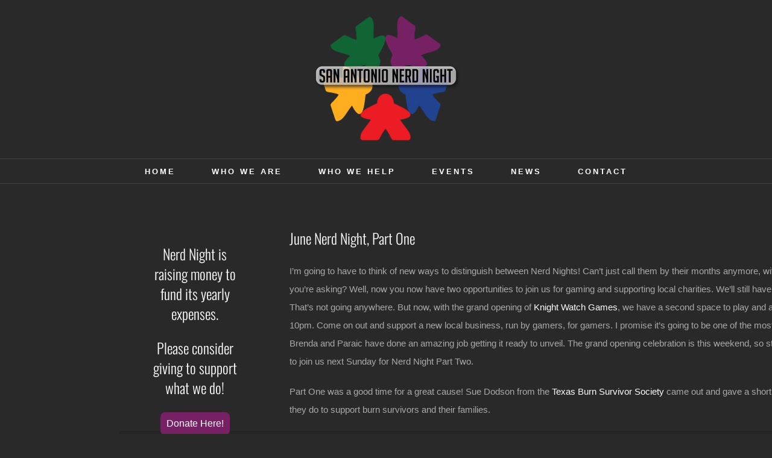

--- FILE ---
content_type: text/html; charset=UTF-8
request_url: http://sanerdnight.org/tag/geeks-cafe/
body_size: 31018
content:
<!DOCTYPE html>
<html class="avada-html-layout-wide avada-html-header-position-top avada-html-is-archive avada-has-site-width-percent avada-is-100-percent-template avada-has-site-width-100-percent" lang="en-US" prefix="og: http://ogp.me/ns# fb: http://ogp.me/ns/fb#">
<head>
	<meta http-equiv="X-UA-Compatible" content="IE=edge" />
	<meta http-equiv="Content-Type" content="text/html; charset=utf-8"/>
	<meta name="viewport" content="width=device-width, initial-scale=1" />
	<title>geeks cafe &#8211; San Antonio Nerd Night</title>
<meta name='robots' content='max-image-preview:large' />
<link rel='dns-prefetch' href='//js.stripe.com' />
<link rel='dns-prefetch' href='//fonts.googleapis.com' />
<link rel="alternate" type="application/rss+xml" title="San Antonio Nerd Night &raquo; Feed" href="http://sanerdnight.org/feed/" />
<link rel="alternate" type="application/rss+xml" title="San Antonio Nerd Night &raquo; Comments Feed" href="http://sanerdnight.org/comments/feed/" />
<link rel="alternate" type="text/calendar" title="San Antonio Nerd Night &raquo; iCal Feed" href="http://sanerdnight.org/events/?ical=1" />
		
		
		
		
		
		<link rel="alternate" type="application/rss+xml" title="San Antonio Nerd Night &raquo; geeks cafe Tag Feed" href="http://sanerdnight.org/tag/geeks-cafe/feed/" />
<style id='wp-img-auto-sizes-contain-inline-css' type='text/css'>
img:is([sizes=auto i],[sizes^="auto," i]){contain-intrinsic-size:3000px 1500px}
/*# sourceURL=wp-img-auto-sizes-contain-inline-css */
</style>
<link rel='stylesheet' id='givewp-campaign-blocks-fonts-css' href='https://fonts.googleapis.com/css2?family=Inter%3Awght%40400%3B500%3B600%3B700&#038;display=swap&#038;ver=6.9' type='text/css' media='all' />
<link rel='stylesheet' id='layerslider-css' href='http://sanerdnight.org/wp-content/plugins/LayerSlider/static/layerslider/css/layerslider.css?ver=6.10.2' type='text/css' media='all' />
<link rel='stylesheet' id='ls-google-fonts-css' href='http://fonts.googleapis.com/css?family=Lato:100,300,regular,700,900%7COpen+Sans:300%7CIndie+Flower:regular%7COswald:300,regular,700&#038;subset=latin%2Clatin-ext' type='text/css' media='all' />
<style id='wp-emoji-styles-inline-css' type='text/css'>

	img.wp-smiley, img.emoji {
		display: inline !important;
		border: none !important;
		box-shadow: none !important;
		height: 1em !important;
		width: 1em !important;
		margin: 0 0.07em !important;
		vertical-align: -0.1em !important;
		background: none !important;
		padding: 0 !important;
	}
/*# sourceURL=wp-emoji-styles-inline-css */
</style>
<style id='classic-theme-styles-inline-css' type='text/css'>
/*! This file is auto-generated */
.wp-block-button__link{color:#fff;background-color:#32373c;border-radius:9999px;box-shadow:none;text-decoration:none;padding:calc(.667em + 2px) calc(1.333em + 2px);font-size:1.125em}.wp-block-file__button{background:#32373c;color:#fff;text-decoration:none}
/*# sourceURL=/wp-includes/css/classic-themes.min.css */
</style>
<link rel='stylesheet' id='avatar-manager-css' href='http://sanerdnight.org/wp-content/plugins/avatar-manager/assets/css/avatar-manager.min.css?ver=1.2.1' type='text/css' media='all' />
<link rel='stylesheet' id='rs-plugin-settings-css' href='http://sanerdnight.org/wp-content/plugins/revslider/public/assets/css/rs6.css?ver=6.2.2' type='text/css' media='all' />
<style id='rs-plugin-settings-inline-css' type='text/css'>
#rs-demo-id {}
/*# sourceURL=rs-plugin-settings-inline-css */
</style>
<link rel='stylesheet' id='give-styles-css' href='http://sanerdnight.org/wp-content/plugins/give/build/assets/dist/css/give.css?ver=4.14.0' type='text/css' media='all' />
<link rel='stylesheet' id='givewp-design-system-foundation-css' href='http://sanerdnight.org/wp-content/plugins/give/build/assets/dist/css/design-system/foundation.css?ver=1.2.0' type='text/css' media='all' />
<link rel='stylesheet' id='avada-parent-stylesheet-css' href='http://sanerdnight.org/wp-content/themes/Avada/style.css?ver=6.9' type='text/css' media='all' />
<link rel='stylesheet' id='fusion-dynamic-css-css' href='http://sanerdnight.org/wp-content/uploads/fusion-styles/736a4b16ebd9070d60f51d9a913d18f0.min.css?ver=3.3' type='text/css' media='all' />
<script type="text/javascript" id="layerslider-greensock-js-extra">
/* <![CDATA[ */
var LS_Meta = {"v":"6.10.2"};
//# sourceURL=layerslider-greensock-js-extra
/* ]]> */
</script>
<script type="text/javascript" src="http://sanerdnight.org/wp-content/plugins/LayerSlider/static/layerslider/js/greensock.js?ver=1.19.0" id="layerslider-greensock-js"></script>
<script type="text/javascript" src="http://sanerdnight.org/wp-includes/js/jquery/jquery.min.js?ver=3.7.1" id="jquery-core-js"></script>
<script type="text/javascript" src="http://sanerdnight.org/wp-includes/js/jquery/jquery-migrate.min.js?ver=3.4.1" id="jquery-migrate-js"></script>
<script type="text/javascript" src="http://sanerdnight.org/wp-content/plugins/LayerSlider/static/layerslider/js/layerslider.kreaturamedia.jquery.js?ver=6.10.2" id="layerslider-js"></script>
<script type="text/javascript" src="http://sanerdnight.org/wp-content/plugins/LayerSlider/static/layerslider/js/layerslider.transitions.js?ver=6.10.2" id="layerslider-transitions-js"></script>
<script type="text/javascript" src="http://sanerdnight.org/wp-content/plugins/avatar-manager/assets/js/avatar-manager.min.js?ver=1.2.1" id="avatar-manager-js"></script>
<script type="text/javascript" src="http://sanerdnight.org/wp-includes/js/dist/hooks.min.js?ver=dd5603f07f9220ed27f1" id="wp-hooks-js"></script>
<script type="text/javascript" src="http://sanerdnight.org/wp-includes/js/dist/i18n.min.js?ver=c26c3dc7bed366793375" id="wp-i18n-js"></script>
<script type="text/javascript" id="wp-i18n-js-after">
/* <![CDATA[ */
wp.i18n.setLocaleData( { 'text direction\u0004ltr': [ 'ltr' ] } );
//# sourceURL=wp-i18n-js-after
/* ]]> */
</script>
<script type="text/javascript" src="http://sanerdnight.org/wp-content/plugins/revslider/public/assets/js/rbtools.min.js?ver=6.0" id="tp-tools-js"></script>
<script type="text/javascript" src="http://sanerdnight.org/wp-content/plugins/revslider/public/assets/js/rs6.min.js?ver=6.2.2" id="revmin-js"></script>
<script type="text/javascript" id="give-stripe-js-js-extra">
/* <![CDATA[ */
var give_stripe_vars = {"zero_based_currency":"","zero_based_currencies_list":["JPY","KRW","CLP","ISK","BIF","DJF","GNF","KHR","KPW","LAK","LKR","MGA","MZN","VUV"],"sitename":"San Antonio Nerd Night","checkoutBtnTitle":"Donate","publishable_key":"pk_live_51BNo7ZJNAYBw5da491aNy1tapPrurwYlUcQBINv4OH5dxacL9TYd79subXryQ4m9M6iH1AndniA67iw8oASI8oku00Zh3ui5Ql","checkout_image":"","checkout_address":"","checkout_processing_text":"Donation Processing...","give_version":"4.14.0","cc_fields_format":"multi","card_number_placeholder_text":"Card Number","card_cvc_placeholder_text":"CVC","donate_button_text":"Donate Now","element_font_styles":{"cssSrc":false},"element_base_styles":{"color":"#32325D","fontWeight":500,"fontSize":"16px","fontSmoothing":"antialiased","::placeholder":{"color":"#222222"},":-webkit-autofill":{"color":"#e39f48"}},"element_complete_styles":{},"element_empty_styles":{},"element_invalid_styles":{},"float_labels":"","base_country":"US","preferred_locale":"en"};
//# sourceURL=give-stripe-js-js-extra
/* ]]> */
</script>
<script type="text/javascript" src="https://js.stripe.com/v3/?ver=4.14.0" id="give-stripe-js-js"></script>
<script type="text/javascript" src="http://sanerdnight.org/wp-content/plugins/give/build/assets/dist/js/give-stripe.js?ver=4.14.0" id="give-stripe-onpage-js-js"></script>
<script type="text/javascript" id="give-js-extra">
/* <![CDATA[ */
var give_global_vars = {"ajaxurl":"http://sanerdnight.org/wp-admin/admin-ajax.php","checkout_nonce":"5ad4d5f754","currency":"USD","currency_sign":"$","currency_pos":"before","thousands_separator":",","decimal_separator":".","no_gateway":"Please select a payment method.","bad_minimum":"The minimum custom donation amount for this form is","bad_maximum":"The maximum custom donation amount for this form is","general_loading":"Loading...","purchase_loading":"Please Wait...","textForOverlayScreen":"\u003Ch3\u003EProcessing...\u003C/h3\u003E\u003Cp\u003EThis will only take a second!\u003C/p\u003E","number_decimals":"2","is_test_mode":"","give_version":"4.14.0","magnific_options":{"main_class":"give-modal","close_on_bg_click":false},"form_translation":{"payment-mode":"Please select payment mode.","give_first":"Please enter your first name.","give_last":"Please enter your last name.","give_email":"Please enter a valid email address.","give_user_login":"Invalid email address or username.","give_user_pass":"Enter a password.","give_user_pass_confirm":"Enter the password confirmation.","give_agree_to_terms":"You must agree to the terms and conditions."},"confirm_email_sent_message":"Please check your email and click on the link to access your complete donation history.","ajax_vars":{"ajaxurl":"http://sanerdnight.org/wp-admin/admin-ajax.php","ajaxNonce":"b0daa699ac","loading":"Loading","select_option":"Please select an option","default_gateway":"stripe","permalinks":"1","number_decimals":2},"cookie_hash":"e7316b2da704d67a93a3367ff4084580","session_nonce_cookie_name":"wp-give_session_reset_nonce_e7316b2da704d67a93a3367ff4084580","session_cookie_name":"wp-give_session_e7316b2da704d67a93a3367ff4084580","delete_session_nonce_cookie":"0"};
var giveApiSettings = {"root":"http://sanerdnight.org/wp-json/give-api/v2/","rest_base":"give-api/v2"};
//# sourceURL=give-js-extra
/* ]]> */
</script>
<script type="text/javascript" src="http://sanerdnight.org/wp-content/plugins/give/build/assets/dist/js/give.js?ver=8540f4f50a2032d9c5b5" id="give-js"></script>
<meta name="generator" content="Powered by LayerSlider 6.10.2 - Multi-Purpose, Responsive, Parallax, Mobile-Friendly Slider Plugin for WordPress." />
<!-- LayerSlider updates and docs at: https://layerslider.kreaturamedia.com -->
<link rel="https://api.w.org/" href="http://sanerdnight.org/wp-json/" /><link rel="alternate" title="JSON" type="application/json" href="http://sanerdnight.org/wp-json/wp/v2/tags/71" /><link rel="EditURI" type="application/rsd+xml" title="RSD" href="http://sanerdnight.org/xmlrpc.php?rsd" />
<meta name="generator" content="WordPress 6.9" />
<meta name="tec-api-version" content="v1"><meta name="tec-api-origin" content="http://sanerdnight.org"><link rel="alternate" href="http://sanerdnight.org/wp-json/tribe/events/v1/events/?tags=geeks-cafe" /><meta name="generator" content="Give v4.14.0" />
<style type="text/css" id="css-fb-visibility">@media screen and (max-width: 640px){body:not(.fusion-builder-ui-wireframe) .fusion-no-small-visibility{display:none !important;}body:not(.fusion-builder-ui-wireframe) .sm-text-align-center{text-align:center !important;}body:not(.fusion-builder-ui-wireframe) .sm-text-align-left{text-align:left !important;}body:not(.fusion-builder-ui-wireframe) .sm-text-align-right{text-align:right !important;}body:not(.fusion-builder-ui-wireframe) .sm-mx-auto{margin-left:auto !important;margin-right:auto !important;}body:not(.fusion-builder-ui-wireframe) .sm-ml-auto{margin-left:auto !important;}body:not(.fusion-builder-ui-wireframe) .sm-mr-auto{margin-right:auto !important;}body:not(.fusion-builder-ui-wireframe) .fusion-absolute-position-small{position:absolute;top:auto;width:100%;}}@media screen and (min-width: 641px) and (max-width: 1024px){body:not(.fusion-builder-ui-wireframe) .fusion-no-medium-visibility{display:none !important;}body:not(.fusion-builder-ui-wireframe) .md-text-align-center{text-align:center !important;}body:not(.fusion-builder-ui-wireframe) .md-text-align-left{text-align:left !important;}body:not(.fusion-builder-ui-wireframe) .md-text-align-right{text-align:right !important;}body:not(.fusion-builder-ui-wireframe) .md-mx-auto{margin-left:auto !important;margin-right:auto !important;}body:not(.fusion-builder-ui-wireframe) .md-ml-auto{margin-left:auto !important;}body:not(.fusion-builder-ui-wireframe) .md-mr-auto{margin-right:auto !important;}body:not(.fusion-builder-ui-wireframe) .fusion-absolute-position-medium{position:absolute;top:auto;width:100%;}}@media screen and (min-width: 1025px){body:not(.fusion-builder-ui-wireframe) .fusion-no-large-visibility{display:none !important;}body:not(.fusion-builder-ui-wireframe) .lg-text-align-center{text-align:center !important;}body:not(.fusion-builder-ui-wireframe) .lg-text-align-left{text-align:left !important;}body:not(.fusion-builder-ui-wireframe) .lg-text-align-right{text-align:right !important;}body:not(.fusion-builder-ui-wireframe) .lg-mx-auto{margin-left:auto !important;margin-right:auto !important;}body:not(.fusion-builder-ui-wireframe) .lg-ml-auto{margin-left:auto !important;}body:not(.fusion-builder-ui-wireframe) .lg-mr-auto{margin-right:auto !important;}body:not(.fusion-builder-ui-wireframe) .fusion-absolute-position-large{position:absolute;top:auto;width:100%;}}</style><style type="text/css">.recentcomments a{display:inline !important;padding:0 !important;margin:0 !important;}</style><style type="text/css" id="custom-background-css">
body.custom-background { background-image: url("http://sanerdnight.org/wp-content/uploads/2015/10/dice-lg.jpg"); background-position: center top; background-size: auto; background-repeat: no-repeat; background-attachment: fixed; }
</style>
	<meta name="generator" content="Powered by Slider Revolution 6.2.2 - responsive, Mobile-Friendly Slider Plugin for WordPress with comfortable drag and drop interface." />
<link rel="icon" href="http://sanerdnight.org/wp-content/uploads/2015/10/cropped-sanerdnight-logo-512-32x32.png" sizes="32x32" />
<link rel="icon" href="http://sanerdnight.org/wp-content/uploads/2015/10/cropped-sanerdnight-logo-512-192x192.png" sizes="192x192" />
<link rel="apple-touch-icon" href="http://sanerdnight.org/wp-content/uploads/2015/10/cropped-sanerdnight-logo-512-180x180.png" />
<meta name="msapplication-TileImage" content="http://sanerdnight.org/wp-content/uploads/2015/10/cropped-sanerdnight-logo-512-270x270.png" />
<script type="text/javascript">function setREVStartSize(e){			
			try {								
				var pw = document.getElementById(e.c).parentNode.offsetWidth,
					newh;
				pw = pw===0 || isNaN(pw) ? window.innerWidth : pw;
				e.tabw = e.tabw===undefined ? 0 : parseInt(e.tabw);
				e.thumbw = e.thumbw===undefined ? 0 : parseInt(e.thumbw);
				e.tabh = e.tabh===undefined ? 0 : parseInt(e.tabh);
				e.thumbh = e.thumbh===undefined ? 0 : parseInt(e.thumbh);
				e.tabhide = e.tabhide===undefined ? 0 : parseInt(e.tabhide);
				e.thumbhide = e.thumbhide===undefined ? 0 : parseInt(e.thumbhide);
				e.mh = e.mh===undefined || e.mh=="" || e.mh==="auto" ? 0 : parseInt(e.mh,0);		
				if(e.layout==="fullscreen" || e.l==="fullscreen") 						
					newh = Math.max(e.mh,window.innerHeight);				
				else{					
					e.gw = Array.isArray(e.gw) ? e.gw : [e.gw];
					for (var i in e.rl) if (e.gw[i]===undefined || e.gw[i]===0) e.gw[i] = e.gw[i-1];					
					e.gh = e.el===undefined || e.el==="" || (Array.isArray(e.el) && e.el.length==0)? e.gh : e.el;
					e.gh = Array.isArray(e.gh) ? e.gh : [e.gh];
					for (var i in e.rl) if (e.gh[i]===undefined || e.gh[i]===0) e.gh[i] = e.gh[i-1];
										
					var nl = new Array(e.rl.length),
						ix = 0,						
						sl;					
					e.tabw = e.tabhide>=pw ? 0 : e.tabw;
					e.thumbw = e.thumbhide>=pw ? 0 : e.thumbw;
					e.tabh = e.tabhide>=pw ? 0 : e.tabh;
					e.thumbh = e.thumbhide>=pw ? 0 : e.thumbh;					
					for (var i in e.rl) nl[i] = e.rl[i]<window.innerWidth ? 0 : e.rl[i];
					sl = nl[0];									
					for (var i in nl) if (sl>nl[i] && nl[i]>0) { sl = nl[i]; ix=i;}															
					var m = pw>(e.gw[ix]+e.tabw+e.thumbw) ? 1 : (pw-(e.tabw+e.thumbw)) / (e.gw[ix]);					

					newh =  (e.type==="carousel" && e.justify==="true" ? e.gh[ix] : (e.gh[ix] * m)) + (e.tabh + e.thumbh);
				}			
				
				if(window.rs_init_css===undefined) window.rs_init_css = document.head.appendChild(document.createElement("style"));					
				document.getElementById(e.c).height = newh;
				window.rs_init_css.innerHTML += "#"+e.c+"_wrapper { height: "+newh+"px }";				
			} catch(e){
				console.log("Failure at Presize of Slider:" + e)
			}					   
		  };</script>
		<script type="text/javascript">
			var doc = document.documentElement;
			doc.setAttribute( 'data-useragent', navigator.userAgent );
		</script>
		<script>
  (function(i,s,o,g,r,a,m){i['GoogleAnalyticsObject']=r;i[r]=i[r]||function(){
  (i[r].q=i[r].q||[]).push(arguments)},i[r].l=1*new Date();a=s.createElement(o),
  m=s.getElementsByTagName(o)[0];a.async=1;a.src=g;m.parentNode.insertBefore(a,m)
  })(window,document,'script','//www.google-analytics.com/analytics.js','ga');

  ga('create', 'UA-68947520-1', 'auto');
  ga('send', 'pageview');

</script>
	<style id='global-styles-inline-css' type='text/css'>
:root{--wp--preset--aspect-ratio--square: 1;--wp--preset--aspect-ratio--4-3: 4/3;--wp--preset--aspect-ratio--3-4: 3/4;--wp--preset--aspect-ratio--3-2: 3/2;--wp--preset--aspect-ratio--2-3: 2/3;--wp--preset--aspect-ratio--16-9: 16/9;--wp--preset--aspect-ratio--9-16: 9/16;--wp--preset--color--black: #000000;--wp--preset--color--cyan-bluish-gray: #abb8c3;--wp--preset--color--white: #ffffff;--wp--preset--color--pale-pink: #f78da7;--wp--preset--color--vivid-red: #cf2e2e;--wp--preset--color--luminous-vivid-orange: #ff6900;--wp--preset--color--luminous-vivid-amber: #fcb900;--wp--preset--color--light-green-cyan: #7bdcb5;--wp--preset--color--vivid-green-cyan: #00d084;--wp--preset--color--pale-cyan-blue: #8ed1fc;--wp--preset--color--vivid-cyan-blue: #0693e3;--wp--preset--color--vivid-purple: #9b51e0;--wp--preset--gradient--vivid-cyan-blue-to-vivid-purple: linear-gradient(135deg,rgb(6,147,227) 0%,rgb(155,81,224) 100%);--wp--preset--gradient--light-green-cyan-to-vivid-green-cyan: linear-gradient(135deg,rgb(122,220,180) 0%,rgb(0,208,130) 100%);--wp--preset--gradient--luminous-vivid-amber-to-luminous-vivid-orange: linear-gradient(135deg,rgb(252,185,0) 0%,rgb(255,105,0) 100%);--wp--preset--gradient--luminous-vivid-orange-to-vivid-red: linear-gradient(135deg,rgb(255,105,0) 0%,rgb(207,46,46) 100%);--wp--preset--gradient--very-light-gray-to-cyan-bluish-gray: linear-gradient(135deg,rgb(238,238,238) 0%,rgb(169,184,195) 100%);--wp--preset--gradient--cool-to-warm-spectrum: linear-gradient(135deg,rgb(74,234,220) 0%,rgb(151,120,209) 20%,rgb(207,42,186) 40%,rgb(238,44,130) 60%,rgb(251,105,98) 80%,rgb(254,248,76) 100%);--wp--preset--gradient--blush-light-purple: linear-gradient(135deg,rgb(255,206,236) 0%,rgb(152,150,240) 100%);--wp--preset--gradient--blush-bordeaux: linear-gradient(135deg,rgb(254,205,165) 0%,rgb(254,45,45) 50%,rgb(107,0,62) 100%);--wp--preset--gradient--luminous-dusk: linear-gradient(135deg,rgb(255,203,112) 0%,rgb(199,81,192) 50%,rgb(65,88,208) 100%);--wp--preset--gradient--pale-ocean: linear-gradient(135deg,rgb(255,245,203) 0%,rgb(182,227,212) 50%,rgb(51,167,181) 100%);--wp--preset--gradient--electric-grass: linear-gradient(135deg,rgb(202,248,128) 0%,rgb(113,206,126) 100%);--wp--preset--gradient--midnight: linear-gradient(135deg,rgb(2,3,129) 0%,rgb(40,116,252) 100%);--wp--preset--font-size--small: 11.25px;--wp--preset--font-size--medium: 20px;--wp--preset--font-size--large: 22.5px;--wp--preset--font-size--x-large: 42px;--wp--preset--font-size--normal: 15px;--wp--preset--font-size--xlarge: 30px;--wp--preset--font-size--huge: 45px;--wp--preset--spacing--20: 0.44rem;--wp--preset--spacing--30: 0.67rem;--wp--preset--spacing--40: 1rem;--wp--preset--spacing--50: 1.5rem;--wp--preset--spacing--60: 2.25rem;--wp--preset--spacing--70: 3.38rem;--wp--preset--spacing--80: 5.06rem;--wp--preset--shadow--natural: 6px 6px 9px rgba(0, 0, 0, 0.2);--wp--preset--shadow--deep: 12px 12px 50px rgba(0, 0, 0, 0.4);--wp--preset--shadow--sharp: 6px 6px 0px rgba(0, 0, 0, 0.2);--wp--preset--shadow--outlined: 6px 6px 0px -3px rgb(255, 255, 255), 6px 6px rgb(0, 0, 0);--wp--preset--shadow--crisp: 6px 6px 0px rgb(0, 0, 0);}:where(.is-layout-flex){gap: 0.5em;}:where(.is-layout-grid){gap: 0.5em;}body .is-layout-flex{display: flex;}.is-layout-flex{flex-wrap: wrap;align-items: center;}.is-layout-flex > :is(*, div){margin: 0;}body .is-layout-grid{display: grid;}.is-layout-grid > :is(*, div){margin: 0;}:where(.wp-block-columns.is-layout-flex){gap: 2em;}:where(.wp-block-columns.is-layout-grid){gap: 2em;}:where(.wp-block-post-template.is-layout-flex){gap: 1.25em;}:where(.wp-block-post-template.is-layout-grid){gap: 1.25em;}.has-black-color{color: var(--wp--preset--color--black) !important;}.has-cyan-bluish-gray-color{color: var(--wp--preset--color--cyan-bluish-gray) !important;}.has-white-color{color: var(--wp--preset--color--white) !important;}.has-pale-pink-color{color: var(--wp--preset--color--pale-pink) !important;}.has-vivid-red-color{color: var(--wp--preset--color--vivid-red) !important;}.has-luminous-vivid-orange-color{color: var(--wp--preset--color--luminous-vivid-orange) !important;}.has-luminous-vivid-amber-color{color: var(--wp--preset--color--luminous-vivid-amber) !important;}.has-light-green-cyan-color{color: var(--wp--preset--color--light-green-cyan) !important;}.has-vivid-green-cyan-color{color: var(--wp--preset--color--vivid-green-cyan) !important;}.has-pale-cyan-blue-color{color: var(--wp--preset--color--pale-cyan-blue) !important;}.has-vivid-cyan-blue-color{color: var(--wp--preset--color--vivid-cyan-blue) !important;}.has-vivid-purple-color{color: var(--wp--preset--color--vivid-purple) !important;}.has-black-background-color{background-color: var(--wp--preset--color--black) !important;}.has-cyan-bluish-gray-background-color{background-color: var(--wp--preset--color--cyan-bluish-gray) !important;}.has-white-background-color{background-color: var(--wp--preset--color--white) !important;}.has-pale-pink-background-color{background-color: var(--wp--preset--color--pale-pink) !important;}.has-vivid-red-background-color{background-color: var(--wp--preset--color--vivid-red) !important;}.has-luminous-vivid-orange-background-color{background-color: var(--wp--preset--color--luminous-vivid-orange) !important;}.has-luminous-vivid-amber-background-color{background-color: var(--wp--preset--color--luminous-vivid-amber) !important;}.has-light-green-cyan-background-color{background-color: var(--wp--preset--color--light-green-cyan) !important;}.has-vivid-green-cyan-background-color{background-color: var(--wp--preset--color--vivid-green-cyan) !important;}.has-pale-cyan-blue-background-color{background-color: var(--wp--preset--color--pale-cyan-blue) !important;}.has-vivid-cyan-blue-background-color{background-color: var(--wp--preset--color--vivid-cyan-blue) !important;}.has-vivid-purple-background-color{background-color: var(--wp--preset--color--vivid-purple) !important;}.has-black-border-color{border-color: var(--wp--preset--color--black) !important;}.has-cyan-bluish-gray-border-color{border-color: var(--wp--preset--color--cyan-bluish-gray) !important;}.has-white-border-color{border-color: var(--wp--preset--color--white) !important;}.has-pale-pink-border-color{border-color: var(--wp--preset--color--pale-pink) !important;}.has-vivid-red-border-color{border-color: var(--wp--preset--color--vivid-red) !important;}.has-luminous-vivid-orange-border-color{border-color: var(--wp--preset--color--luminous-vivid-orange) !important;}.has-luminous-vivid-amber-border-color{border-color: var(--wp--preset--color--luminous-vivid-amber) !important;}.has-light-green-cyan-border-color{border-color: var(--wp--preset--color--light-green-cyan) !important;}.has-vivid-green-cyan-border-color{border-color: var(--wp--preset--color--vivid-green-cyan) !important;}.has-pale-cyan-blue-border-color{border-color: var(--wp--preset--color--pale-cyan-blue) !important;}.has-vivid-cyan-blue-border-color{border-color: var(--wp--preset--color--vivid-cyan-blue) !important;}.has-vivid-purple-border-color{border-color: var(--wp--preset--color--vivid-purple) !important;}.has-vivid-cyan-blue-to-vivid-purple-gradient-background{background: var(--wp--preset--gradient--vivid-cyan-blue-to-vivid-purple) !important;}.has-light-green-cyan-to-vivid-green-cyan-gradient-background{background: var(--wp--preset--gradient--light-green-cyan-to-vivid-green-cyan) !important;}.has-luminous-vivid-amber-to-luminous-vivid-orange-gradient-background{background: var(--wp--preset--gradient--luminous-vivid-amber-to-luminous-vivid-orange) !important;}.has-luminous-vivid-orange-to-vivid-red-gradient-background{background: var(--wp--preset--gradient--luminous-vivid-orange-to-vivid-red) !important;}.has-very-light-gray-to-cyan-bluish-gray-gradient-background{background: var(--wp--preset--gradient--very-light-gray-to-cyan-bluish-gray) !important;}.has-cool-to-warm-spectrum-gradient-background{background: var(--wp--preset--gradient--cool-to-warm-spectrum) !important;}.has-blush-light-purple-gradient-background{background: var(--wp--preset--gradient--blush-light-purple) !important;}.has-blush-bordeaux-gradient-background{background: var(--wp--preset--gradient--blush-bordeaux) !important;}.has-luminous-dusk-gradient-background{background: var(--wp--preset--gradient--luminous-dusk) !important;}.has-pale-ocean-gradient-background{background: var(--wp--preset--gradient--pale-ocean) !important;}.has-electric-grass-gradient-background{background: var(--wp--preset--gradient--electric-grass) !important;}.has-midnight-gradient-background{background: var(--wp--preset--gradient--midnight) !important;}.has-small-font-size{font-size: var(--wp--preset--font-size--small) !important;}.has-medium-font-size{font-size: var(--wp--preset--font-size--medium) !important;}.has-large-font-size{font-size: var(--wp--preset--font-size--large) !important;}.has-x-large-font-size{font-size: var(--wp--preset--font-size--x-large) !important;}
/*# sourceURL=global-styles-inline-css */
</style>
<link rel='stylesheet' id='wp-block-library-css' href='http://sanerdnight.org/wp-includes/css/dist/block-library/style.min.css?ver=6.9' type='text/css' media='all' />
<style id='wp-block-library-inline-css' type='text/css'>
/*wp_block_styles_on_demand_placeholder:697c62c9e0bfc*/
/*# sourceURL=wp-block-library-inline-css */
</style>
<style id='wp-block-library-theme-inline-css' type='text/css'>
.wp-block-audio :where(figcaption){color:#555;font-size:13px;text-align:center}.is-dark-theme .wp-block-audio :where(figcaption){color:#ffffffa6}.wp-block-audio{margin:0 0 1em}.wp-block-code{border:1px solid #ccc;border-radius:4px;font-family:Menlo,Consolas,monaco,monospace;padding:.8em 1em}.wp-block-embed :where(figcaption){color:#555;font-size:13px;text-align:center}.is-dark-theme .wp-block-embed :where(figcaption){color:#ffffffa6}.wp-block-embed{margin:0 0 1em}.blocks-gallery-caption{color:#555;font-size:13px;text-align:center}.is-dark-theme .blocks-gallery-caption{color:#ffffffa6}:root :where(.wp-block-image figcaption){color:#555;font-size:13px;text-align:center}.is-dark-theme :root :where(.wp-block-image figcaption){color:#ffffffa6}.wp-block-image{margin:0 0 1em}.wp-block-pullquote{border-bottom:4px solid;border-top:4px solid;color:currentColor;margin-bottom:1.75em}.wp-block-pullquote :where(cite),.wp-block-pullquote :where(footer),.wp-block-pullquote__citation{color:currentColor;font-size:.8125em;font-style:normal;text-transform:uppercase}.wp-block-quote{border-left:.25em solid;margin:0 0 1.75em;padding-left:1em}.wp-block-quote cite,.wp-block-quote footer{color:currentColor;font-size:.8125em;font-style:normal;position:relative}.wp-block-quote:where(.has-text-align-right){border-left:none;border-right:.25em solid;padding-left:0;padding-right:1em}.wp-block-quote:where(.has-text-align-center){border:none;padding-left:0}.wp-block-quote.is-large,.wp-block-quote.is-style-large,.wp-block-quote:where(.is-style-plain){border:none}.wp-block-search .wp-block-search__label{font-weight:700}.wp-block-search__button{border:1px solid #ccc;padding:.375em .625em}:where(.wp-block-group.has-background){padding:1.25em 2.375em}.wp-block-separator.has-css-opacity{opacity:.4}.wp-block-separator{border:none;border-bottom:2px solid;margin-left:auto;margin-right:auto}.wp-block-separator.has-alpha-channel-opacity{opacity:1}.wp-block-separator:not(.is-style-wide):not(.is-style-dots){width:100px}.wp-block-separator.has-background:not(.is-style-dots){border-bottom:none;height:1px}.wp-block-separator.has-background:not(.is-style-wide):not(.is-style-dots){height:2px}.wp-block-table{margin:0 0 1em}.wp-block-table td,.wp-block-table th{word-break:normal}.wp-block-table :where(figcaption){color:#555;font-size:13px;text-align:center}.is-dark-theme .wp-block-table :where(figcaption){color:#ffffffa6}.wp-block-video :where(figcaption){color:#555;font-size:13px;text-align:center}.is-dark-theme .wp-block-video :where(figcaption){color:#ffffffa6}.wp-block-video{margin:0 0 1em}:root :where(.wp-block-template-part.has-background){margin-bottom:0;margin-top:0;padding:1.25em 2.375em}
/*# sourceURL=/wp-includes/css/dist/block-library/theme.min.css */
</style>
</head>

<body class="archive tag tag-geeks-cafe tag-71 custom-background wp-theme-Avada wp-child-theme-Avada-Child-Theme tribe-no-js give-avada fusion-image-hovers fusion-pagination-sizing fusion-button_size-large fusion-button_type-flat fusion-button_span-yes avada-image-rollover-circle-no avada-image-rollover-yes avada-image-rollover-direction-left fusion-has-button-gradient fusion-body ltr fusion-sticky-header no-mobile-slidingbar avada-has-rev-slider-styles fusion-disable-outline fusion-sub-menu-fade mobile-logo-pos-center layout-wide-mode avada-has-boxed-modal-shadow-none layout-scroll-offset-full avada-has-zero-margin-offset-top has-sidebar fusion-top-header menu-text-align-center mobile-menu-design-classic fusion-show-pagination-text fusion-header-layout-v5 avada-responsive avada-footer-fx-none avada-menu-highlight-style-bar fusion-search-form-classic fusion-main-menu-search-overlay fusion-avatar-square avada-dropdown-styles avada-blog-layout-medium avada-blog-archive-layout-medium avada-ec-meta-layout-sidebar avada-header-shadow-no avada-menu-icon-position-left avada-has-megamenu-shadow avada-has-mainmenu-dropdown-divider avada-has-header-100-width avada-has-pagetitle-bg-full avada-has-breadcrumb-mobile-hidden avada-has-titlebar-hide avada-has-pagination-padding avada-flyout-menu-direction-fade avada-ec-views-v2" >
		<a class="skip-link screen-reader-text" href="#content">Skip to content</a>

	<div id="boxed-wrapper">
		<div class="fusion-sides-frame"></div>
		<div id="wrapper" class="fusion-wrapper">
			<div id="home" style="position:relative;top:-1px;"></div>
			
				
			<header class="fusion-header-wrapper">
				<div class="fusion-header-v5 fusion-logo-alignment fusion-logo-center fusion-sticky-menu- fusion-sticky-logo- fusion-mobile-logo- fusion-sticky-menu-only fusion-header-menu-align-center fusion-mobile-menu-design-classic">
					<div class="fusion-header-sticky-height"></div>
<div class="fusion-sticky-header-wrapper"> <!-- start fusion sticky header wrapper -->
	<div class="fusion-header">
		<div class="fusion-row">
							<div class="fusion-logo" data-margin-top="0px" data-margin-bottom="0px" data-margin-left="0px" data-margin-right="0px">
			<a class="fusion-logo-link"  href="http://sanerdnight.org/" >

						<!-- standard logo -->
			<img src="http://sanerdnight.org/wp-content/uploads/2015/10/sanerdnight-logo-248.png" srcset="http://sanerdnight.org/wp-content/uploads/2015/10/sanerdnight-logo-248.png 1x, http://sanerdnight.org/wp-content/uploads/2015/10/sanerdnight-logo-512.png 2x" width="248" height="248" style="max-height:248px;height:auto;" alt="San Antonio Nerd Night Logo" data-retina_logo_url="http://sanerdnight.org/wp-content/uploads/2015/10/sanerdnight-logo-512.png" class="fusion-standard-logo" />

			
					</a>
		</div>
										
					</div>
	</div>
	<div class="fusion-secondary-main-menu">
		<div class="fusion-row">
			<nav class="fusion-main-menu" aria-label="Main Menu"><div class="fusion-overlay-search">		<form role="search" class="searchform fusion-search-form  fusion-search-form-classic" method="get" action="http://sanerdnight.org/">
			<div class="fusion-search-form-content">

				
				<div class="fusion-search-field search-field">
					<label><span class="screen-reader-text">Search for:</span>
													<input type="search" value="" name="s" class="s" placeholder="Search..." required aria-required="true" aria-label="Search..."/>
											</label>
				</div>
				<div class="fusion-search-button search-button">
					<input type="submit" class="fusion-search-submit searchsubmit" aria-label="Search" value="&#xf002;" />
									</div>

				
			</div>


			
		</form>
		<div class="fusion-search-spacer"></div><a href="#" role="button" aria-label="Close Search" class="fusion-close-search"></a></div><ul id="menu-main-menu" class="fusion-menu"><li  id="menu-item-1299"  class="menu-item menu-item-type-post_type menu-item-object-page menu-item-home menu-item-1299"  data-item-id="1299"><a  href="http://sanerdnight.org/" class="fusion-bar-highlight"><span class="menu-text">HOME</span></a></li><li  id="menu-item-1307"  class="menu-item menu-item-type-post_type menu-item-object-page menu-item-has-children menu-item-1307 fusion-dropdown-menu"  data-item-id="1307"><a  href="http://sanerdnight.org/our-mission/" class="fusion-bar-highlight"><span class="menu-text">WHO WE ARE</span></a><ul class="sub-menu"><li  id="menu-item-1305"  class="menu-item menu-item-type-post_type menu-item-object-page menu-item-1305 fusion-dropdown-submenu" ><a  href="http://sanerdnight.org/volunteer/" class="fusion-bar-highlight"><span>Volunteer Opportunities</span></a></li></ul></li><li  id="menu-item-2686"  class="menu-item menu-item-type-post_type menu-item-object-page menu-item-2686"  data-item-id="2686"><a  href="http://sanerdnight.org/who-we-help/" class="fusion-bar-highlight"><span class="menu-text">WHO WE HELP</span></a></li><li  id="menu-item-1293"  class="menu-item menu-item-type-custom menu-item-object-custom menu-item-1293"  data-item-id="1293"><a  href="http://sanerdnight.org/events" class="fusion-bar-highlight"><span class="menu-text">EVENTS</span></a></li><li  id="menu-item-1308"  class="menu-item menu-item-type-post_type menu-item-object-page menu-item-1308"  data-item-id="1308"><a  href="http://sanerdnight.org/news/" class="fusion-bar-highlight"><span class="menu-text">NEWS</span></a></li><li  id="menu-item-1309"  class="menu-item menu-item-type-post_type menu-item-object-page menu-item-1309"  data-item-id="1309"><a  href="http://sanerdnight.org/contact/" class="fusion-bar-highlight"><span class="menu-text">CONTACT</span></a></li></ul></nav>
<nav class="fusion-mobile-nav-holder fusion-mobile-menu-text-align-left" aria-label="Main Menu Mobile"></nav>

					</div>
	</div>
</div> <!-- end fusion sticky header wrapper -->
				</div>
				<div class="fusion-clearfix"></div>
			</header>
							
				
		<div id="sliders-container">
					</div>
				
				
			
			
						<main id="main" class="clearfix width-100">
				<div class="fusion-row" style="max-width:100%;">
<section id="content" class="" style="float: right;">
	
	<div id="posts-container" class="fusion-blog-archive fusion-blog-layout-medium-wrapper fusion-clearfix">
	<div class="fusion-posts-container fusion-blog-layout-medium fusion-no-meta-info fusion-blog-pagination fusion-blog-no-images " data-pages="1">
		
		
													<article id="post-2307" class="fusion-post-medium  post fusion-clearfix post-2307 type-post status-publish format-standard has-post-thumbnail hentry category-events tag-charity tag-donation tag-donations tag-geeks-cafe tag-item-collection tag-item-donation tag-meetup tag-nerd-night tag-texas-burn-survivor-society tag-wrap-up">
				
				
				
				
				
				
				<div class="fusion-post-content post-content">
					<h2 class="entry-title fusion-post-title"><a href="http://sanerdnight.org/june-nerd-night-part-one/">June Nerd Night, Part One</a></h2>
										
					<div class="fusion-post-content-container">
						<p>I&#8217;m going to have to think of new ways to distinguish between Nerd Nights! Can&#8217;t just call them by their months anymore, with two events. What&#8217;s she taking about, you&#8217;re asking? Well, now you now have two opportunities to join us for gaming and supporting local charities. We&#8217;ll still have the second Friday events at <a href="http://geekscaferules.com" target="_blank">Geeks Cafe</a>. That&#8217;s not going anywhere. But now, with the grand opening of <a href="http://www.knightwatchgames.com/" target="_blank">Knight Watch Games</a>, we have a second space to play and a new day and time. Fourth Sundays, 2-10pm. Come on out and support a new local business, run by gamers, for gamers. I promise it&#8217;s going to be one of the most unique spaces you&#8217;ve ever played in. Brenda and Paraic have done an amazing job getting it ready to unveil. The grand opening celebration is this weekend, so stop by and say hello! Mark your calendar to join us next Sunday for Nerd Night Part Two.</p>
<p>Part One was a good time for a great cause! Sue Dodson from the <a href="http://texasburnsurvivors.org/" target="_blank">Texas Burn Survivor Society</a> came out and gave a short talk. She told us about some of the things they do to support burn survivors and their families.</p>
<div class="fusion-fullwidth fullwidth-box fusion-builder-row-1 hundred-percent-fullwidth non-hundred-percent-height-scrolling" style="background-color: #242424;background-position: center center;background-repeat: no-repeat;padding-top:0px;padding-right:30px;padding-bottom:0px;padding-left:30px;margin-bottom: 0px;margin-top: 0px;border-width: 0px 0px 0px 0px;border-color:#3e3e3e;border-style:solid;" ><div class="fusion-builder-row fusion-row"><div class="fusion-layout-column fusion_builder_column fusion-builder-column-0 fusion_builder_column_1_1 1_1 fusion-one-full fusion-column-first fusion-column-last fusion-column-no-min-height" style="margin-top:0px;margin-bottom:0px;"><div class="fusion-column-wrapper fusion-flex-column-wrapper-legacy" style="background-position:left top;background-repeat:no-repeat;-webkit-background-size:cover;-moz-background-size:cover;-o-background-size:cover;background-size:cover;padding: 0px 0px 0px 0px;">[youtube id=&#8221;cY6SEnEorbc&#8221; width=&#8221;600&#8243; height=&#8221;350&#8243; autoplay=&#8221;no&#8221; api_params=&#8221;&#8221; class=&#8221;&#8221;]
<p>&nbsp;</p>
<p>It was great to see so many of you out to game with us and pile up donations for the kids at Camp David! Let&#8217;s keep it going throughout the rest of the month of June.</p>
<div id="attachment_2310" style="width: 1034px" class="wp-caption aligncenter"><img fetchpriority="high" decoding="async" aria-describedby="caption-attachment-2310" class="wp-image-2310 size-large" src="http://sanerdnight.org/wp-content/uploads/2016/06/2016-06-10-19.54.25-1024x576.jpg" alt="Donations for Camp David" width="1024" height="576" srcset="http://sanerdnight.org/wp-content/uploads/2016/06/2016-06-10-19.54.25-120x68.jpg 120w, http://sanerdnight.org/wp-content/uploads/2016/06/2016-06-10-19.54.25-200x113.jpg 200w, http://sanerdnight.org/wp-content/uploads/2016/06/2016-06-10-19.54.25-300x169.jpg 300w, http://sanerdnight.org/wp-content/uploads/2016/06/2016-06-10-19.54.25-400x225.jpg 400w, http://sanerdnight.org/wp-content/uploads/2016/06/2016-06-10-19.54.25-500x281.jpg 500w, http://sanerdnight.org/wp-content/uploads/2016/06/2016-06-10-19.54.25-600x338.jpg 600w, http://sanerdnight.org/wp-content/uploads/2016/06/2016-06-10-19.54.25-768x432.jpg 768w, http://sanerdnight.org/wp-content/uploads/2016/06/2016-06-10-19.54.25-800x450.jpg 800w, http://sanerdnight.org/wp-content/uploads/2016/06/2016-06-10-19.54.25-1024x576.jpg 1024w, http://sanerdnight.org/wp-content/uploads/2016/06/2016-06-10-19.54.25-1200x675.jpg 1200w" sizes="(max-width: 1024px) 100vw, 1024px" /><p id="caption-attachment-2310" class="wp-caption-text">About half the donations collected for Camp David.</p></div>
<p><img decoding="async" class="aligncenter size-large wp-image-2311" src="http://sanerdnight.org/wp-content/uploads/2016/06/2016-06-10-20.16.47-1024x576.jpg" alt="2016-06-10 20.16.47" width="1024" height="576" srcset="http://sanerdnight.org/wp-content/uploads/2016/06/2016-06-10-20.16.47-120x68.jpg 120w, http://sanerdnight.org/wp-content/uploads/2016/06/2016-06-10-20.16.47-200x113.jpg 200w, http://sanerdnight.org/wp-content/uploads/2016/06/2016-06-10-20.16.47-300x169.jpg 300w, http://sanerdnight.org/wp-content/uploads/2016/06/2016-06-10-20.16.47-400x225.jpg 400w, http://sanerdnight.org/wp-content/uploads/2016/06/2016-06-10-20.16.47-500x281.jpg 500w, http://sanerdnight.org/wp-content/uploads/2016/06/2016-06-10-20.16.47-600x338.jpg 600w, http://sanerdnight.org/wp-content/uploads/2016/06/2016-06-10-20.16.47-768x432.jpg 768w, http://sanerdnight.org/wp-content/uploads/2016/06/2016-06-10-20.16.47-800x450.jpg 800w, http://sanerdnight.org/wp-content/uploads/2016/06/2016-06-10-20.16.47-1024x576.jpg 1024w, http://sanerdnight.org/wp-content/uploads/2016/06/2016-06-10-20.16.47-1200x675.jpg 1200w" sizes="(max-width: 1024px) 100vw, 1024px" /></p>
<p><img decoding="async" class="aligncenter size-large wp-image-2312" src="http://sanerdnight.org/wp-content/uploads/2016/06/2016-06-10-20.17.02-1024x576.jpg" alt="2016-06-10 20.17.02" width="1024" height="576" srcset="http://sanerdnight.org/wp-content/uploads/2016/06/2016-06-10-20.17.02-120x68.jpg 120w, http://sanerdnight.org/wp-content/uploads/2016/06/2016-06-10-20.17.02-200x113.jpg 200w, http://sanerdnight.org/wp-content/uploads/2016/06/2016-06-10-20.17.02-300x169.jpg 300w, http://sanerdnight.org/wp-content/uploads/2016/06/2016-06-10-20.17.02-400x225.jpg 400w, http://sanerdnight.org/wp-content/uploads/2016/06/2016-06-10-20.17.02-500x281.jpg 500w, http://sanerdnight.org/wp-content/uploads/2016/06/2016-06-10-20.17.02-600x338.jpg 600w, http://sanerdnight.org/wp-content/uploads/2016/06/2016-06-10-20.17.02-768x432.jpg 768w, http://sanerdnight.org/wp-content/uploads/2016/06/2016-06-10-20.17.02-800x450.jpg 800w, http://sanerdnight.org/wp-content/uploads/2016/06/2016-06-10-20.17.02-1024x576.jpg 1024w, http://sanerdnight.org/wp-content/uploads/2016/06/2016-06-10-20.17.02-1200x675.jpg 1200w" sizes="(max-width: 1024px) 100vw, 1024px" /></p>
<p><img decoding="async" class="aligncenter size-large wp-image-2313" src="http://sanerdnight.org/wp-content/uploads/2016/06/2016-06-10-21.11.03-1024x576.jpg" alt="2016-06-10 21.11.03" width="1024" height="576" srcset="http://sanerdnight.org/wp-content/uploads/2016/06/2016-06-10-21.11.03-120x68.jpg 120w, http://sanerdnight.org/wp-content/uploads/2016/06/2016-06-10-21.11.03-200x113.jpg 200w, http://sanerdnight.org/wp-content/uploads/2016/06/2016-06-10-21.11.03-300x169.jpg 300w, http://sanerdnight.org/wp-content/uploads/2016/06/2016-06-10-21.11.03-400x225.jpg 400w, http://sanerdnight.org/wp-content/uploads/2016/06/2016-06-10-21.11.03-500x281.jpg 500w, http://sanerdnight.org/wp-content/uploads/2016/06/2016-06-10-21.11.03-600x338.jpg 600w, http://sanerdnight.org/wp-content/uploads/2016/06/2016-06-10-21.11.03-768x432.jpg 768w, http://sanerdnight.org/wp-content/uploads/2016/06/2016-06-10-21.11.03-800x450.jpg 800w, http://sanerdnight.org/wp-content/uploads/2016/06/2016-06-10-21.11.03-1024x576.jpg 1024w, http://sanerdnight.org/wp-content/uploads/2016/06/2016-06-10-21.11.03-1200x675.jpg 1200w" sizes="(max-width: 1024px) 100vw, 1024px" /></p>
<p><img decoding="async" class="aligncenter size-large wp-image-2314" src="http://sanerdnight.org/wp-content/uploads/2016/06/2016-06-10-22.06.56-1024x576.jpg" alt="2016-06-10 22.06.56" width="1024" height="576" srcset="http://sanerdnight.org/wp-content/uploads/2016/06/2016-06-10-22.06.56-120x68.jpg 120w, http://sanerdnight.org/wp-content/uploads/2016/06/2016-06-10-22.06.56-200x113.jpg 200w, http://sanerdnight.org/wp-content/uploads/2016/06/2016-06-10-22.06.56-300x169.jpg 300w, http://sanerdnight.org/wp-content/uploads/2016/06/2016-06-10-22.06.56-400x225.jpg 400w, http://sanerdnight.org/wp-content/uploads/2016/06/2016-06-10-22.06.56-500x281.jpg 500w, http://sanerdnight.org/wp-content/uploads/2016/06/2016-06-10-22.06.56-600x338.jpg 600w, http://sanerdnight.org/wp-content/uploads/2016/06/2016-06-10-22.06.56-768x432.jpg 768w, http://sanerdnight.org/wp-content/uploads/2016/06/2016-06-10-22.06.56-800x450.jpg 800w, http://sanerdnight.org/wp-content/uploads/2016/06/2016-06-10-22.06.56-1024x576.jpg 1024w, http://sanerdnight.org/wp-content/uploads/2016/06/2016-06-10-22.06.56-1200x675.jpg 1200w" sizes="(max-width: 1024px) 100vw, 1024px" /><br />
<img decoding="async" class="aligncenter wp-image-2316 size-large" src="http://sanerdnight.org/wp-content/uploads/2016/06/2016-06-10-22.08.16-e1466137056329-1024x576.jpg" alt="2016-06-10 22.08.16" width="1024" height="576" srcset="http://sanerdnight.org/wp-content/uploads/2016/06/2016-06-10-22.08.16-e1466137056329-120x68.jpg 120w, http://sanerdnight.org/wp-content/uploads/2016/06/2016-06-10-22.08.16-e1466137056329-200x113.jpg 200w, http://sanerdnight.org/wp-content/uploads/2016/06/2016-06-10-22.08.16-e1466137056329-300x169.jpg 300w, http://sanerdnight.org/wp-content/uploads/2016/06/2016-06-10-22.08.16-e1466137056329-400x225.jpg 400w, http://sanerdnight.org/wp-content/uploads/2016/06/2016-06-10-22.08.16-e1466137056329-500x281.jpg 500w, http://sanerdnight.org/wp-content/uploads/2016/06/2016-06-10-22.08.16-e1466137056329-600x338.jpg 600w, http://sanerdnight.org/wp-content/uploads/2016/06/2016-06-10-22.08.16-e1466137056329-768x432.jpg 768w, http://sanerdnight.org/wp-content/uploads/2016/06/2016-06-10-22.08.16-e1466137056329-800x450.jpg 800w, http://sanerdnight.org/wp-content/uploads/2016/06/2016-06-10-22.08.16-e1466137056329-1024x576.jpg 1024w, http://sanerdnight.org/wp-content/uploads/2016/06/2016-06-10-22.08.16-e1466137056329-1200x675.jpg 1200w" sizes="(max-width: 1024px) 100vw, 1024px" /></p>
<h3>Announcements</h3>
<p>The donation page is down but I&#8217;m hoping to have it fixed this weekend. As we fully transition to  501(c)(3) status a lot of accounting things have needed to be updated. I&#8217;m glad to say we&#8217;ll soon have a full profile on <a href="http://www.guidestar.org/" target="_blank">Guidestar</a> so that everyone can see where our money goes. Any donations to Nerd Night this month will go directly to paying for our Meetup subscription and would be very much appreciated.</p>
<p>T-shirts! At Sunday Nerd Night I will have signup sheets for those of you interested in a classy Nerd Night shirt. They&#8217;ll be $12 and proceeds will go to support our operating expenses, such as the Meetup, web hosting and printing costs.</p>
<p>Join us at Knight Watch Games on the 26th for another great event. Bring backpack-stuffing stuff for the Texas Burn Survivor Society and your own snacks and drinks. <a href="http://www.rivertreecuisine.com/" target="_blank">River Tree Bistro</a>, a fabulous little restaurant in the same shopping center as Knight Watch, will be opening from 5-8pm to serve dinner.<div class="fusion-clearfix"></div></div></div></div><style type="text/css">.fusion-fullwidth.fusion-builder-row-1 { overflow:visible; }</style></div>
					</div>
				</div>

									<div class="fusion-clearfix"></div>
				
													<span class="entry-title rich-snippet-hidden">June Nerd Night, Part One</span><span class="vcard rich-snippet-hidden"><span class="fn"><a href="http://sanerdnight.org/author/admin/" title="Posts by Stephanie" rel="author">Stephanie</a></span></span><span class="updated rich-snippet-hidden">2016-11-25T10:59:33-06:00</span>				
				
							</article>

			
											<article id="post-2258" class="fusion-post-medium  post fusion-clearfix post-2258 type-post status-publish format-standard has-post-thumbnail hentry category-events category-news tag-book-buddies tag-book-drive tag-charity tag-donations tag-geeks-cafe tag-item-collection tag-item-donation tag-literacy tag-meetup tag-nerd-night tag-wrap-up">
				
				
				
				
				
				
				<div class="fusion-post-content post-content">
					<h2 class="entry-title fusion-post-title"><a href="http://sanerdnight.org/may-event-literacy/">May Event for Literacy</a></h2>
										
					<div class="fusion-post-content-container">
						<p>An update on our recent event from your special guest host, Keller! (Steph had tickets to The Cure, so you can excuse her for taking a night off).</p>
<p>We had another great night last Friday at <a href="https://expertbiztrainingcom-public.sharepoint.com/">Geeks Cafe</a>, raising awareness and donations for <a href="http://www.sayl.org/our-programs/sayl-book-buddies/">Book Buddies</a>, an initiative of San Antonio Youth Literacy. They provide books to kids who may not otherwise have a book for the summer.  We had about 40 people come for the games, and they brought over 400 books!</p>
<p><a href="http://sanerdnight.org/wp-content/uploads/2016/05/20160513_205214.jpg"><img decoding="async" class="size-medium wp-image-2261 alignleft" src="http://sanerdnight.org/wp-content/uploads/2016/05/20160513_205214-300x215.jpg" alt="" width="300" height="215" srcset="http://sanerdnight.org/wp-content/uploads/2016/05/20160513_205214-120x86.jpg 120w, http://sanerdnight.org/wp-content/uploads/2016/05/20160513_205214-200x143.jpg 200w, http://sanerdnight.org/wp-content/uploads/2016/05/20160513_205214-300x214.jpg 300w, http://sanerdnight.org/wp-content/uploads/2016/05/20160513_205214-400x286.jpg 400w, http://sanerdnight.org/wp-content/uploads/2016/05/20160513_205214-500x358.jpg 500w, http://sanerdnight.org/wp-content/uploads/2016/05/20160513_205214-600x429.jpg 600w, http://sanerdnight.org/wp-content/uploads/2016/05/20160513_205214-768x550.jpg 768w, http://sanerdnight.org/wp-content/uploads/2016/05/20160513_205214-800x573.jpg 800w, http://sanerdnight.org/wp-content/uploads/2016/05/20160513_205214-1024x733.jpg 1024w, http://sanerdnight.org/wp-content/uploads/2016/05/20160513_205214-1200x859.jpg 1200w, http://sanerdnight.org/wp-content/uploads/2016/05/20160513_205214.jpg 4104w" sizes="(max-width: 300px) 100vw, 300px" /></a>We also learned about the importance of children&#8217;s literacy from the Book Buddies volunteer Kathy McPherson. She shared some stats about how important literacy is, especially for elementary school kids that are the focus of their program. Reading is so important for kids to succeed in school, and many households have few, if any, books. Getting books into the hands of children is a good way to help them out.</p>
<p><a href="http://sanerdnight.org/wp-content/uploads/2016/05/20160513_202220.jpg"><img decoding="async" class="size-medium wp-image-2260 alignright" src="http://sanerdnight.org/wp-content/uploads/2016/05/20160513_202220-212x300.jpg" alt="" width="212" height="300" srcset="http://sanerdnight.org/wp-content/uploads/2016/05/20160513_202220-120x170.jpg 120w, http://sanerdnight.org/wp-content/uploads/2016/05/20160513_202220-200x283.jpg 200w, http://sanerdnight.org/wp-content/uploads/2016/05/20160513_202220-212x300.jpg 212w, http://sanerdnight.org/wp-content/uploads/2016/05/20160513_202220-400x566.jpg 400w, http://sanerdnight.org/wp-content/uploads/2016/05/20160513_202220-500x708.jpg 500w, http://sanerdnight.org/wp-content/uploads/2016/05/20160513_202220-600x849.jpg 600w, http://sanerdnight.org/wp-content/uploads/2016/05/20160513_202220-723x1024.jpg 723w, http://sanerdnight.org/wp-content/uploads/2016/05/20160513_202220-768x1087.jpg 768w, http://sanerdnight.org/wp-content/uploads/2016/05/20160513_202220-800x1133.jpg 800w, http://sanerdnight.org/wp-content/uploads/2016/05/20160513_202220-1200x1699.jpg 1200w" sizes="(max-width: 212px) 100vw, 212px" /></a>Kathy also really had fun with the games, and we enjoyed welcoming new gamers to the event (Special thanks to Veronica for sharing Smash Up!)</p>
<p>We&#8217;re looking forward to our June events to benefit the Texas Burn Survivors Society&#8217;s Camp David for pediatric burn survivors.</p>
<p>Wait, did I say &#8220;events&#8221;?  Yes, we&#8217;re having a second event in June: in addition to our regular 2nd Friday event at Geeks Cafe on June 10th at 7 PM, we&#8217;re also having an event on June 26th from 2-10 PM at Knight Watch Games!  The afternoon time gives more time for games and is easier to bring the kids.</p>
<p>See you there!</p>
<p>&nbsp;</p>
<p><img decoding="async" class="aligncenter size-large wp-image-2274" src="http://sanerdnight.org/wp-content/uploads/2016/05/13246444_1174261009272711_2222791836533418957_o-1024x768.jpg" alt="13246444_1174261009272711_2222791836533418957_o" width="1024" height="768" srcset="http://sanerdnight.org/wp-content/uploads/2016/05/13246444_1174261009272711_2222791836533418957_o-120x90.jpg 120w, http://sanerdnight.org/wp-content/uploads/2016/05/13246444_1174261009272711_2222791836533418957_o-200x150.jpg 200w, http://sanerdnight.org/wp-content/uploads/2016/05/13246444_1174261009272711_2222791836533418957_o-300x225.jpg 300w, http://sanerdnight.org/wp-content/uploads/2016/05/13246444_1174261009272711_2222791836533418957_o-400x300.jpg 400w, http://sanerdnight.org/wp-content/uploads/2016/05/13246444_1174261009272711_2222791836533418957_o-500x375.jpg 500w, http://sanerdnight.org/wp-content/uploads/2016/05/13246444_1174261009272711_2222791836533418957_o-600x450.jpg 600w, http://sanerdnight.org/wp-content/uploads/2016/05/13246444_1174261009272711_2222791836533418957_o-768x576.jpg 768w, http://sanerdnight.org/wp-content/uploads/2016/05/13246444_1174261009272711_2222791836533418957_o-800x600.jpg 800w, http://sanerdnight.org/wp-content/uploads/2016/05/13246444_1174261009272711_2222791836533418957_o-1024x768.jpg 1024w, http://sanerdnight.org/wp-content/uploads/2016/05/13246444_1174261009272711_2222791836533418957_o-1200x900.jpg 1200w, http://sanerdnight.org/wp-content/uploads/2016/05/13246444_1174261009272711_2222791836533418957_o.jpg 1296w" sizes="(max-width: 1024px) 100vw, 1024px" /></p>
<p><img decoding="async" class="aligncenter size-large wp-image-2271" src="http://sanerdnight.org/wp-content/uploads/2016/05/13227669_1174261175939361_3484073844669990488_o-1024x768.jpg" alt="13227669_1174261175939361_3484073844669990488_o" width="1024" height="768" srcset="http://sanerdnight.org/wp-content/uploads/2016/05/13227669_1174261175939361_3484073844669990488_o-120x90.jpg 120w, http://sanerdnight.org/wp-content/uploads/2016/05/13227669_1174261175939361_3484073844669990488_o-200x150.jpg 200w, http://sanerdnight.org/wp-content/uploads/2016/05/13227669_1174261175939361_3484073844669990488_o-300x225.jpg 300w, http://sanerdnight.org/wp-content/uploads/2016/05/13227669_1174261175939361_3484073844669990488_o-400x300.jpg 400w, http://sanerdnight.org/wp-content/uploads/2016/05/13227669_1174261175939361_3484073844669990488_o-500x375.jpg 500w, http://sanerdnight.org/wp-content/uploads/2016/05/13227669_1174261175939361_3484073844669990488_o-600x450.jpg 600w, http://sanerdnight.org/wp-content/uploads/2016/05/13227669_1174261175939361_3484073844669990488_o-768x576.jpg 768w, http://sanerdnight.org/wp-content/uploads/2016/05/13227669_1174261175939361_3484073844669990488_o-800x600.jpg 800w, http://sanerdnight.org/wp-content/uploads/2016/05/13227669_1174261175939361_3484073844669990488_o-1024x768.jpg 1024w, http://sanerdnight.org/wp-content/uploads/2016/05/13227669_1174261175939361_3484073844669990488_o-1200x900.jpg 1200w, http://sanerdnight.org/wp-content/uploads/2016/05/13227669_1174261175939361_3484073844669990488_o.jpg 1296w" sizes="(max-width: 1024px) 100vw, 1024px" /></p>
<p><img decoding="async" class="aligncenter size-large wp-image-2273" src="http://sanerdnight.org/wp-content/uploads/2016/05/13235233_1174261082606037_3242467429228885254_o-1024x768.jpg" alt="13235233_1174261082606037_3242467429228885254_o" width="1024" height="768" srcset="http://sanerdnight.org/wp-content/uploads/2016/05/13235233_1174261082606037_3242467429228885254_o-120x90.jpg 120w, http://sanerdnight.org/wp-content/uploads/2016/05/13235233_1174261082606037_3242467429228885254_o-200x150.jpg 200w, http://sanerdnight.org/wp-content/uploads/2016/05/13235233_1174261082606037_3242467429228885254_o-300x225.jpg 300w, http://sanerdnight.org/wp-content/uploads/2016/05/13235233_1174261082606037_3242467429228885254_o-400x300.jpg 400w, http://sanerdnight.org/wp-content/uploads/2016/05/13235233_1174261082606037_3242467429228885254_o-500x375.jpg 500w, http://sanerdnight.org/wp-content/uploads/2016/05/13235233_1174261082606037_3242467429228885254_o-600x450.jpg 600w, http://sanerdnight.org/wp-content/uploads/2016/05/13235233_1174261082606037_3242467429228885254_o-768x576.jpg 768w, http://sanerdnight.org/wp-content/uploads/2016/05/13235233_1174261082606037_3242467429228885254_o-800x600.jpg 800w, http://sanerdnight.org/wp-content/uploads/2016/05/13235233_1174261082606037_3242467429228885254_o-1024x768.jpg 1024w, http://sanerdnight.org/wp-content/uploads/2016/05/13235233_1174261082606037_3242467429228885254_o-1200x900.jpg 1200w, http://sanerdnight.org/wp-content/uploads/2016/05/13235233_1174261082606037_3242467429228885254_o.jpg 1296w" sizes="(max-width: 1024px) 100vw, 1024px" /></p>
					</div>
				</div>

									<div class="fusion-clearfix"></div>
				
													<span class="entry-title rich-snippet-hidden">May Event for Literacy</span><span class="vcard rich-snippet-hidden"><span class="fn"><a href="http://sanerdnight.org/author/sann_admin/" title="Posts by sann_admin" rel="author">sann_admin</a></span></span><span class="updated rich-snippet-hidden">2016-11-25T10:59:33-06:00</span>				
				
							</article>

			
											<article id="post-2236" class="fusion-post-medium  post fusion-clearfix post-2236 type-post status-publish format-standard has-post-thumbnail hentry category-events category-news tag-book-buddies tag-book-drive tag-geeks-cafe tag-international-tabletop-day tag-item-collection tag-item-donation tag-literacy tag-meetup tag-nerd-night">
				
				
				
				
				
				
				<div class="fusion-post-content post-content">
					<h2 class="entry-title fusion-post-title"><a href="http://sanerdnight.org/international-tabletop-day-updates/">International Tabletop Day and Updates</a></h2>
										
					<div class="fusion-post-content-container">
						<p>Apologies for my absence from this blog lately, I started a new job and things have been super-crazy!</p>
<p>To start, here are some pics from International Tabletop Day. It was great to meet so many new people and see so many old friends. We collected some books ahead of tomorrow&#8217;s Nerd Night, and Kelly, Nathan and I handed out about 100 postcards to attendees. We had about 150 people at ITTD, so congrats to <a href="http://thegamexpo.com/" target="_blank">GaMExpo</a> on a very successful day! The space at Wonderland of the Americas is huge, and that&#8217;s definitely something to keep in mind for future events.</p>
<div class="fusion-fullwidth fullwidth-box fusion-builder-row-2 hundred-percent-fullwidth non-hundred-percent-height-scrolling" style="background-color: #242424;background-position: center center;background-repeat: no-repeat;padding-top:0px;padding-right:30px;padding-bottom:0px;padding-left:30px;margin-bottom: 0px;margin-top: 0px;border-width: 0px 0px 0px 0px;border-color:#3e3e3e;border-style:solid;" ><div class="fusion-builder-row fusion-row"><div class="fusion-layout-column fusion_builder_column fusion-builder-column-1 fusion_builder_column_1_1 1_1 fusion-one-full fusion-column-first fusion-column-last fusion-column-no-min-height" style="margin-top:0px;margin-bottom:0px;"><div class="fusion-column-wrapper fusion-flex-column-wrapper-legacy" style="background-position:left top;background-repeat:no-repeat;-webkit-background-size:cover;-moz-background-size:cover;-o-background-size:cover;background-size:cover;padding: 0px 0px 0px 0px;"><div id="attachment_2250" style="width: 1034px" class="wp-caption aligncenter"><img decoding="async" aria-describedby="caption-attachment-2250" class="wp-image-2250 size-large" src="http://sanerdnight.org/wp-content/uploads/2016/05/2016-04-30-13.48.41-1024x576.jpg" alt="2016-04-30 13.48.41" width="1024" height="576" srcset="http://sanerdnight.org/wp-content/uploads/2016/05/2016-04-30-13.48.41-120x68.jpg 120w, http://sanerdnight.org/wp-content/uploads/2016/05/2016-04-30-13.48.41-200x113.jpg 200w, http://sanerdnight.org/wp-content/uploads/2016/05/2016-04-30-13.48.41-300x169.jpg 300w, http://sanerdnight.org/wp-content/uploads/2016/05/2016-04-30-13.48.41-400x225.jpg 400w, http://sanerdnight.org/wp-content/uploads/2016/05/2016-04-30-13.48.41-500x281.jpg 500w, http://sanerdnight.org/wp-content/uploads/2016/05/2016-04-30-13.48.41-600x338.jpg 600w, http://sanerdnight.org/wp-content/uploads/2016/05/2016-04-30-13.48.41-768x432.jpg 768w, http://sanerdnight.org/wp-content/uploads/2016/05/2016-04-30-13.48.41-800x450.jpg 800w, http://sanerdnight.org/wp-content/uploads/2016/05/2016-04-30-13.48.41-1024x576.jpg 1024w, http://sanerdnight.org/wp-content/uploads/2016/05/2016-04-30-13.48.41-1200x675.jpg 1200w" sizes="(max-width: 1024px) 100vw, 1024px" /><p id="caption-attachment-2250" class="wp-caption-text">Giant GaMExpo game library!</p></div>
<div class="fusion-clearfix"></div></div></div><div class="fusion-layout-column fusion_builder_column fusion-builder-column-2 fusion_builder_column_1_1 1_1 fusion-one-full fusion-column-first fusion-column-last fusion-column-no-min-height" style="margin-top:0px;margin-bottom:0px;"><div class="fusion-column-wrapper fusion-flex-column-wrapper-legacy" style="background-position:left top;background-repeat:no-repeat;-webkit-background-size:cover;-moz-background-size:cover;-o-background-size:cover;background-size:cover;padding: 0px 0px 0px 0px;"><div id="attachment_2247" style="width: 1034px" class="wp-caption aligncenter"><img decoding="async" aria-describedby="caption-attachment-2247" class="wp-image-2247 size-large" src="http://sanerdnight.org/wp-content/uploads/2016/05/2016-04-30-13.42.27-1024x576.jpg" alt="2016-04-30 13.42.27" width="1024" height="576" srcset="http://sanerdnight.org/wp-content/uploads/2016/05/2016-04-30-13.42.27-120x68.jpg 120w, http://sanerdnight.org/wp-content/uploads/2016/05/2016-04-30-13.42.27-200x113.jpg 200w, http://sanerdnight.org/wp-content/uploads/2016/05/2016-04-30-13.42.27-300x169.jpg 300w, http://sanerdnight.org/wp-content/uploads/2016/05/2016-04-30-13.42.27-400x225.jpg 400w, http://sanerdnight.org/wp-content/uploads/2016/05/2016-04-30-13.42.27-500x281.jpg 500w, http://sanerdnight.org/wp-content/uploads/2016/05/2016-04-30-13.42.27-600x338.jpg 600w, http://sanerdnight.org/wp-content/uploads/2016/05/2016-04-30-13.42.27-768x432.jpg 768w, http://sanerdnight.org/wp-content/uploads/2016/05/2016-04-30-13.42.27-800x450.jpg 800w, http://sanerdnight.org/wp-content/uploads/2016/05/2016-04-30-13.42.27-1024x576.jpg 1024w, http://sanerdnight.org/wp-content/uploads/2016/05/2016-04-30-13.42.27-1200x675.jpg 1200w" sizes="(max-width: 1024px) 100vw, 1024px" /><p id="caption-attachment-2247" class="wp-caption-text">Silent auction. All proceeds to benefit San Antonio Youth Literacy!</p></div>
<p>&nbsp;</p>
<div class="fusion-clearfix"></div></div></div><div class="fusion-layout-column fusion_builder_column fusion-builder-column-3 fusion_builder_column_1_1 1_1 fusion-one-full fusion-column-first fusion-column-last fusion-column-no-min-height" style="margin-top:0px;margin-bottom:0px;"><div class="fusion-column-wrapper fusion-flex-column-wrapper-legacy" style="background-position:left top;background-repeat:no-repeat;-webkit-background-size:cover;-moz-background-size:cover;-o-background-size:cover;background-size:cover;padding: 0px 0px 0px 0px;"><div id="attachment_2249" style="width: 1034px" class="wp-caption aligncenter"><img decoding="async" aria-describedby="caption-attachment-2249" class="wp-image-2249 size-large" src="http://sanerdnight.org/wp-content/uploads/2016/05/2016-04-30-13.44.32-1024x576.jpg" alt="2016-04-30 13.44.32" width="1024" height="576" srcset="http://sanerdnight.org/wp-content/uploads/2016/05/2016-04-30-13.44.32-120x68.jpg 120w, http://sanerdnight.org/wp-content/uploads/2016/05/2016-04-30-13.44.32-200x113.jpg 200w, http://sanerdnight.org/wp-content/uploads/2016/05/2016-04-30-13.44.32-300x169.jpg 300w, http://sanerdnight.org/wp-content/uploads/2016/05/2016-04-30-13.44.32-400x225.jpg 400w, http://sanerdnight.org/wp-content/uploads/2016/05/2016-04-30-13.44.32-500x281.jpg 500w, http://sanerdnight.org/wp-content/uploads/2016/05/2016-04-30-13.44.32-600x338.jpg 600w, http://sanerdnight.org/wp-content/uploads/2016/05/2016-04-30-13.44.32-768x432.jpg 768w, http://sanerdnight.org/wp-content/uploads/2016/05/2016-04-30-13.44.32-800x450.jpg 800w, http://sanerdnight.org/wp-content/uploads/2016/05/2016-04-30-13.44.32-1024x576.jpg 1024w, http://sanerdnight.org/wp-content/uploads/2016/05/2016-04-30-13.44.32-1200x675.jpg 1200w" sizes="(max-width: 1024px) 100vw, 1024px" /><p id="caption-attachment-2249" class="wp-caption-text">Knight Watch Games was one of the vendors.</p></div>
<div class="fusion-clearfix"></div></div></div><div class="fusion-layout-column fusion_builder_column fusion-builder-column-4 fusion_builder_column_1_1 1_1 fusion-one-full fusion-column-first fusion-column-last fusion-column-no-min-height" style="margin-top:0px;margin-bottom:0px;"><div class="fusion-column-wrapper fusion-flex-column-wrapper-legacy" style="background-position:left top;background-repeat:no-repeat;-webkit-background-size:cover;-moz-background-size:cover;-o-background-size:cover;background-size:cover;padding: 0px 0px 0px 0px;"><div id="attachment_2251" style="width: 1034px" class="wp-caption aligncenter"><img decoding="async" aria-describedby="caption-attachment-2251" class="wp-image-2251 size-large" src="http://sanerdnight.org/wp-content/uploads/2016/05/2016-04-30-13.53.55-1024x576.jpg" alt="2016-04-30 13.53.55" width="1024" height="576" srcset="http://sanerdnight.org/wp-content/uploads/2016/05/2016-04-30-13.53.55-120x68.jpg 120w, http://sanerdnight.org/wp-content/uploads/2016/05/2016-04-30-13.53.55-200x113.jpg 200w, http://sanerdnight.org/wp-content/uploads/2016/05/2016-04-30-13.53.55-300x169.jpg 300w, http://sanerdnight.org/wp-content/uploads/2016/05/2016-04-30-13.53.55-400x225.jpg 400w, http://sanerdnight.org/wp-content/uploads/2016/05/2016-04-30-13.53.55-500x281.jpg 500w, http://sanerdnight.org/wp-content/uploads/2016/05/2016-04-30-13.53.55-600x338.jpg 600w, http://sanerdnight.org/wp-content/uploads/2016/05/2016-04-30-13.53.55-768x432.jpg 768w, http://sanerdnight.org/wp-content/uploads/2016/05/2016-04-30-13.53.55-800x450.jpg 800w, http://sanerdnight.org/wp-content/uploads/2016/05/2016-04-30-13.53.55-1024x576.jpg 1024w, http://sanerdnight.org/wp-content/uploads/2016/05/2016-04-30-13.53.55-1200x675.jpg 1200w" sizes="(max-width: 1024px) 100vw, 1024px" /><p id="caption-attachment-2251" class="wp-caption-text">Childs Play</p></div>
<div class="fusion-clearfix"></div></div></div><div class="fusion-layout-column fusion_builder_column fusion-builder-column-5 fusion_builder_column_1_1 1_1 fusion-one-full fusion-column-first fusion-column-last fusion-column-no-min-height" style="margin-top:0px;margin-bottom:0px;"><div class="fusion-column-wrapper fusion-flex-column-wrapper-legacy" style="background-position:left top;background-repeat:no-repeat;-webkit-background-size:cover;-moz-background-size:cover;-o-background-size:cover;background-size:cover;padding: 0px 0px 0px 0px;"><div id="attachment_2248" style="width: 1034px" class="wp-caption aligncenter"><img decoding="async" aria-describedby="caption-attachment-2248" class="wp-image-2248 size-large" src="http://sanerdnight.org/wp-content/uploads/2016/05/2016-04-30-13.42.40-1024x576.jpg" alt="2016-04-30 13.42.40" width="1024" height="576" srcset="http://sanerdnight.org/wp-content/uploads/2016/05/2016-04-30-13.42.40-120x68.jpg 120w, http://sanerdnight.org/wp-content/uploads/2016/05/2016-04-30-13.42.40-200x113.jpg 200w, http://sanerdnight.org/wp-content/uploads/2016/05/2016-04-30-13.42.40-300x169.jpg 300w, http://sanerdnight.org/wp-content/uploads/2016/05/2016-04-30-13.42.40-400x225.jpg 400w, http://sanerdnight.org/wp-content/uploads/2016/05/2016-04-30-13.42.40-500x281.jpg 500w, http://sanerdnight.org/wp-content/uploads/2016/05/2016-04-30-13.42.40-600x338.jpg 600w, http://sanerdnight.org/wp-content/uploads/2016/05/2016-04-30-13.42.40-768x432.jpg 768w, http://sanerdnight.org/wp-content/uploads/2016/05/2016-04-30-13.42.40-800x450.jpg 800w, http://sanerdnight.org/wp-content/uploads/2016/05/2016-04-30-13.42.40-1024x576.jpg 1024w, http://sanerdnight.org/wp-content/uploads/2016/05/2016-04-30-13.42.40-1200x675.jpg 1200w" sizes="(max-width: 1024px) 100vw, 1024px" /><p id="caption-attachment-2248" class="wp-caption-text">Alamo City Fleet Command</p></div>
<p>As I mentioned, <a href="http://sanerdnight.org/event/may-nerd-night/" target="_blank">tomorrow is Nerd Night</a>. We&#8217;re hoping for a huge turnout to support <a href="http://sayl.org" target="_blank">Book Buddies and San Antonio Youth Literacy</a>. Pick up a kids book (<a href="http://www.amazon.com/registry/wishlist/1WZZHJYQ11YRJ/ref=cm_sw_r_tw_ws_Mwz9wb4Q8XSY2" target="_blank">here&#8217;s a link if you need ideas</a>) and come play games with us at Geeks Cafe from 7-midnight. Unfortunately, I won&#8217;t be able to attend this month (*ahem* The Cure live in Austin! *ahem*), but I am leaving you all in the capable hands of Lisa, Keller and Nathan. I know it&#8217;s going to be a great night.</p>
<p>Lastly, our big news this month: San Antonio Nerd Night, Inc. is now a registered 501(c)(3) public charity! This means <strong>all donations are tax-deductible</strong>, among other benefits. Thanks again to everyone who contributed to our fundraiser to make this happen &#8211; you can now deduct that contribution from your 2016 tax return!<div class="fusion-clearfix"></div></div></div></div><style type="text/css">.fusion-fullwidth.fusion-builder-row-2 { overflow:visible; }</style></div>
					</div>
				</div>

									<div class="fusion-clearfix"></div>
				
													<span class="entry-title rich-snippet-hidden">International Tabletop Day and Updates</span><span class="vcard rich-snippet-hidden"><span class="fn"><a href="http://sanerdnight.org/author/admin/" title="Posts by Stephanie" rel="author">Stephanie</a></span></span><span class="updated rich-snippet-hidden">2016-11-25T10:59:33-06:00</span>				
				
							</article>

			
											<article id="post-2169" class="fusion-post-medium  post fusion-clearfix post-2169 type-post status-publish format-standard has-post-thumbnail hentry category-events category-news tag-aids tag-april tag-book-buddies tag-book-drive tag-charity tag-donation tag-geeks-cafe tag-nerd-night tag-san-antonio-aids-foundation tag-wrap-up">
				
				
				
				
				
				
				<div class="fusion-post-content post-content">
					<h2 class="entry-title fusion-post-title"><a href="http://sanerdnight.org/april-wrap-news/">April Wrap-Up; Big News!</a></h2>
										
					<div class="fusion-post-content-container">
						<p>So I&#8217;m <em>waaaaaaaay</em> late with my April wrap-up post, apologies. It&#8217;s been a hectic few weeks. We had a successful evening a couple of weeks ago, you guys outdid yourselves with the donations once again. It&#8217;s very much appreciated.</p>
<p>I think we&#8217;ve finally figured out the right way to seat people at <a href="http://geekscaferules.com" target="_blank">Geeks Café</a>, so our overcrowding issues should be much alleviated. If that kept anyone away this last time, please come out and see us in May. I promise it will be better. We&#8217;re making much better use of the space, and we&#8217;ve obtained more chairs and tables. Thank you to <a href="http://geekscaferules.com" target="_blank">Geeks Café</a> for being such a great partner for this event every month. You guys are amazing.</p>
<p>Some pictures from the night&#8230; Not as many as usual due to operator (me) error:</p>
<div class="fusion-fullwidth fullwidth-box fusion-builder-row-3 hundred-percent-fullwidth non-hundred-percent-height-scrolling" style="background-color: #242424;background-position: center center;background-repeat: no-repeat;padding-top:0px;padding-right:30px;padding-bottom:0px;padding-left:30px;margin-bottom: 0px;margin-top: 0px;border-width: 0px 0px 0px 0px;border-color:#3e3e3e;border-style:solid;" ><div class="fusion-builder-row fusion-row"><div class="fusion-layout-column fusion_builder_column fusion-builder-column-6 fusion_builder_column_1_1 1_1 fusion-one-full fusion-column-first fusion-column-last fusion-column-no-min-height" style="margin-top:0px;margin-bottom:0px;"><div class="fusion-column-wrapper fusion-flex-column-wrapper-legacy" style="background-position:left top;background-repeat:no-repeat;-webkit-background-size:cover;-moz-background-size:cover;-o-background-size:cover;background-size:cover;padding: 0px 0px 0px 0px;"><div id="attachment_2182" style="width: 490px" class="wp-caption aligncenter"><img decoding="async" aria-describedby="caption-attachment-2182" class="wp-image-2182 size-full" src="http://sanerdnight.org/wp-content/uploads/2016/04/IMG_0479.jpg" alt="Samantha, Sean and Stephanie playing Evolution" width="480" height="640" srcset="http://sanerdnight.org/wp-content/uploads/2016/04/IMG_0479-120x160.jpg 120w, http://sanerdnight.org/wp-content/uploads/2016/04/IMG_0479-200x267.jpg 200w, http://sanerdnight.org/wp-content/uploads/2016/04/IMG_0479-225x300.jpg 225w, http://sanerdnight.org/wp-content/uploads/2016/04/IMG_0479-400x533.jpg 400w, http://sanerdnight.org/wp-content/uploads/2016/04/IMG_0479.jpg 480w" sizes="(max-width: 480px) 100vw, 480px" /><p id="caption-attachment-2182" class="wp-caption-text">Samantha, Sean and Stephanie playing Evolution</p></div>
<div class="fusion-clearfix"></div></div></div><div class="fusion-layout-column fusion_builder_column fusion-builder-column-7 fusion_builder_column_1_1 1_1 fusion-one-full fusion-column-first fusion-column-last fusion-column-no-min-height" style="margin-top:0px;margin-bottom:0px;"><div class="fusion-column-wrapper fusion-flex-column-wrapper-legacy" style="background-position:left top;background-repeat:no-repeat;-webkit-background-size:cover;-moz-background-size:cover;-o-background-size:cover;background-size:cover;padding: 0px 0px 0px 0px;"><div id="attachment_2181" style="width: 490px" class="wp-caption aligncenter"><img decoding="async" aria-describedby="caption-attachment-2181" class="wp-image-2181 size-full" src="http://sanerdnight.org/wp-content/uploads/2016/04/IMG_0477.jpg" alt="Game Library" width="480" height="640" srcset="http://sanerdnight.org/wp-content/uploads/2016/04/IMG_0477-120x160.jpg 120w, http://sanerdnight.org/wp-content/uploads/2016/04/IMG_0477-200x267.jpg 200w, http://sanerdnight.org/wp-content/uploads/2016/04/IMG_0477-225x300.jpg 225w, http://sanerdnight.org/wp-content/uploads/2016/04/IMG_0477-400x533.jpg 400w, http://sanerdnight.org/wp-content/uploads/2016/04/IMG_0477.jpg 480w" sizes="(max-width: 480px) 100vw, 480px" /><p id="caption-attachment-2181" class="wp-caption-text">Game Library</p></div>
<div class="fusion-clearfix"></div></div></div><div class="fusion-layout-column fusion_builder_column fusion-builder-column-8 fusion_builder_column_1_1 1_1 fusion-one-full fusion-column-first fusion-column-last fusion-column-no-min-height" style="margin-top:0px;margin-bottom:0px;"><div class="fusion-column-wrapper fusion-flex-column-wrapper-legacy" style="background-position:left top;background-repeat:no-repeat;-webkit-background-size:cover;-moz-background-size:cover;-o-background-size:cover;background-size:cover;padding: 0px 0px 0px 0px;"><div id="attachment_2178" style="width: 490px" class="wp-caption aligncenter"><img decoding="async" aria-describedby="caption-attachment-2178" class="wp-image-2178 size-full" src="http://sanerdnight.org/wp-content/uploads/2016/04/IMG_0481.jpg" alt="Name Tags!" width="480" height="640" srcset="http://sanerdnight.org/wp-content/uploads/2016/04/IMG_0481-120x160.jpg 120w, http://sanerdnight.org/wp-content/uploads/2016/04/IMG_0481-200x267.jpg 200w, http://sanerdnight.org/wp-content/uploads/2016/04/IMG_0481-225x300.jpg 225w, http://sanerdnight.org/wp-content/uploads/2016/04/IMG_0481-400x533.jpg 400w, http://sanerdnight.org/wp-content/uploads/2016/04/IMG_0481.jpg 480w" sizes="(max-width: 480px) 100vw, 480px" /><p id="caption-attachment-2178" class="wp-caption-text">Name Tags!</p></div>
<p>&nbsp;</p>
<div class="fusion-clearfix"></div></div></div><div class="fusion-layout-column fusion_builder_column fusion-builder-column-9 fusion_builder_column_1_1 1_1 fusion-one-full fusion-column-first fusion-column-last fusion-column-no-min-height" style="margin-top:0px;margin-bottom:0px;"><div class="fusion-column-wrapper fusion-flex-column-wrapper-legacy" style="background-position:left top;background-repeat:no-repeat;-webkit-background-size:cover;-moz-background-size:cover;-o-background-size:cover;background-size:cover;padding: 0px 0px 0px 0px;"><div id="attachment_2171" style="width: 5322px" class="wp-caption aligncenter"><img decoding="async" aria-describedby="caption-attachment-2171" class="size-full wp-image-2171" src="http://sanerdnight.org/wp-content/uploads/2016/04/20160408_220324.jpg" alt="SAAF Nerd Night Donations" width="5312" height="2988" srcset="http://sanerdnight.org/wp-content/uploads/2016/04/20160408_220324-120x68.jpg 120w, http://sanerdnight.org/wp-content/uploads/2016/04/20160408_220324-300x169.jpg 300w, http://sanerdnight.org/wp-content/uploads/2016/04/20160408_220324-500x281.jpg 500w, http://sanerdnight.org/wp-content/uploads/2016/04/20160408_220324.jpg 5312w" sizes="(max-width: 5312px) 100vw, 5312px" /><p id="caption-attachment-2171" class="wp-caption-text">Judy from SAAF posing Vanna-style with the donations table.</p></div>
<h2>Our Big News</h2>
<p><strong>The 501(c)(3) is FILED!</strong> Hopefully our application will sail through in ways that defy everything any of us know about the IRS and we&#8217;ll have some good news to report on that front soon.</p>
<h2>Also Very Big News</h2>
<p>In June, we will begin hosting a second monthly event. This event will be a Sunday afternoon/evening version of Nerd Night, and we will have date, location, and all that good stuff ready to announce at the beginning of May.</p>
<h2>Other (less, but no less awesome) Big News</h2>
<p>We had our quarterly board meeting last weekend, and boy, are you guys going to be excited when some of the things we&#8217;re planning are ready to be made public! We&#8217;ve just about finalized the rest of the year&#8217;s partner organizations, and I think you guys will really be able to get behind all of these groups. We&#8217;re thrilled to be hosting book drives for <a href="http://sanerdnight.org/charity-spotlight-book-buddies/" target="_blank">Book Buddies</a> at both of our next events (<a href="http://sanerdnight.org/event/international-tabletop-day/" target="_blank">International Tabletop Day at Wonderland Mall</a> and <a href="http://sanerdnight.org/event/may-nerd-night/" target="_blank">May Nerd Night</a>), and I will be updating our calendar here to reflect all the groups we&#8217;ve made arrangements with through the end of the year. Some new faces, some old ones that we just enjoyed a heck of a lot.</p>
<p>As always, I want to express my gratitude for the support and generosity that you all have shown at every single Nerd Night event so far. None of this would be possible without all of you. Hope to see everyone at ITTD at Wonderland Mall on April 30th! Come on out and support a pile of local gaming organizations at the largest local ITTD event!<div class="fusion-clearfix"></div></div></div></div><style type="text/css">.fusion-fullwidth.fusion-builder-row-3 { overflow:visible; }</style></div>
					</div>
				</div>

									<div class="fusion-clearfix"></div>
				
													<span class="entry-title rich-snippet-hidden">April Wrap-Up; Big News!</span><span class="vcard rich-snippet-hidden"><span class="fn"><a href="http://sanerdnight.org/author/admin/" title="Posts by Stephanie" rel="author">Stephanie</a></span></span><span class="updated rich-snippet-hidden">2016-11-25T10:59:33-06:00</span>				
				
							</article>

			
											<article id="post-2134" class="fusion-post-medium  post fusion-clearfix post-2134 tribe_events type-tribe_events status-publish has-post-thumbnail hentry tag-book-buddies tag-book-drive tag-charity tag-donation tag-donations tag-geeks-cafe tag-item-collection tag-item-donation tag-literacy tag-meetup tag-nerd-night tribe_events_cat-game-night cat_game-night">
				
				
				
				
				
				
				<div class="fusion-post-content post-content">
					<h2 class="entry-title fusion-post-title"><a href="http://sanerdnight.org/event/may-nerd-night/">May Nerd Night: Book Buddies</a></h2>
										
					<div class="fusion-post-content-container">
						<h2>San Antonio Nerd Night Benefiting Book Buddies</h2>
<p>May&#8217;s partner organization is <a href="http://www.sayl.org/our-programs/sayl-book-buddies/" target="_blank">Book Buddies</a>, an initiative of <a href="http://www.sayl.org" target="_blank">San Antonio Youth Literacy</a>. Book Buddies collects books suitable for kids in kindergarten through 5th grade and distributes them at the end of the school year in free book fairs at their Reading Buddy Schools.</p>
<p>Children choose books to take home to read over the summer, which helps prevent the &#8220;summer slide&#8221; &#8212; a regression in learning over summer vacation when they are not being actively taught. Studies also show that children who grow up in homes without books, and who are not read to as children, are far more likely to fall behind in school, fail to complete high school, and suffer the unfortunate outcomes associated with failure: drug use, criminal behavior, early pregnancy, etc.</p>
<p>San Antonio Youth Literacy developed Book Buddies as an offshoot of their Reading Buddy program, which exists in San Antonio Title 1 schools where at least 75% of the families are below the poverty line. Children at these schools attend the free book fairs at the end of the school year and take the books home and keep them as their own. They can read them over the summer, share them with family and friends, or even their parents. In many cases these donated books are <em>the only books in the home</em>. An added benefit is that children in more advantaged homes learn to share their no longer needed books with another child. Everybody wins!</p>
<p>May Nerd Night is holding a book drive to collect books for this year&#8217;s fairs. Bring your new or gently used books to Geeks Café on May 13th!</p>
<h5 style="text-align: center;"><strong>Types of Books Needed</strong></h5>
<p style="text-align: center;">Picture Books (Example: Where the Wild Things Are)<br />
<em>I Can Read</em> series<br />
Children&#8217;s chapter books<br />
Any book appropriate up to a 6th grade level</p>
<p style="text-align: center;"><a href="http://amzn.to/1MqcxIj" target="_blank">Amazon Shopping Suggestions </a></p>
<p style="text-align: center;"><img decoding="async" class="aligncenter size-full wp-image-2136" src="http://sanerdnight.org/wp-content/uploads/2016/03/books.jpg" alt="books" width="1000" height="609" srcset="http://sanerdnight.org/wp-content/uploads/2016/03/books-120x73.jpg 120w, http://sanerdnight.org/wp-content/uploads/2016/03/books-300x183.jpg 300w, http://sanerdnight.org/wp-content/uploads/2016/03/books-500x305.jpg 500w, http://sanerdnight.org/wp-content/uploads/2016/03/books-768x468.jpg 768w, http://sanerdnight.org/wp-content/uploads/2016/03/books.jpg 1000w" sizes="(max-width: 1000px) 100vw, 1000px" /></p>
					</div>
				</div>

									<div class="fusion-clearfix"></div>
				
													<span class="entry-title rich-snippet-hidden">May Nerd Night: Book Buddies</span><span class="vcard rich-snippet-hidden"><span class="fn"><a href="http://sanerdnight.org/author/admin/" title="Posts by Stephanie" rel="author">Stephanie</a></span></span><span class="updated rich-snippet-hidden">2016-11-25T10:59:40-06:00</span>				
				
							</article>

			
											<article id="post-2108" class="fusion-post-medium  post fusion-clearfix post-2108 type-post status-publish format-standard has-post-thumbnail hentry category-charities category-events category-news tag-animal-defense-league tag-charity tag-geeks-cafe tag-march tag-meetup tag-nerd-night tag-wrap-up">
				
				
				
				
				
				
				<div class="fusion-post-content post-content">
					<h2 class="entry-title fusion-post-title"><a href="http://sanerdnight.org/march-nerd-night-wrap/">March Nerd Night Wrap-Up</a></h2>
										
					<div class="fusion-post-content-container">
						<h2>Going to the Dogs</h2>
<p>Hello again! Thank you to everyone for a super successful March Nerd Night. We gathered a ton of things for the <a href="http://adltexas.org" target="_blank">Animal Defense League</a> and I delivered them earlier this week. They were over the moon about the quantity of items. It&#8217;s always a good feeling when I drop off the donations, so thanks to all of you for a bright spot in my Monday.</p>
<p><img decoding="async" class="aligncenter size-large wp-image-2109" src="http://sanerdnight.org/wp-content/uploads/2016/03/2016-03-14-18.05.42-1024x576.jpg" alt="Animal Defense League Donations" width="669" height="376" srcset="http://sanerdnight.org/wp-content/uploads/2016/03/2016-03-14-18.05.42-120x68.jpg 120w, http://sanerdnight.org/wp-content/uploads/2016/03/2016-03-14-18.05.42-300x169.jpg 300w, http://sanerdnight.org/wp-content/uploads/2016/03/2016-03-14-18.05.42-500x281.jpg 500w, http://sanerdnight.org/wp-content/uploads/2016/03/2016-03-14-18.05.42-768x432.jpg 768w, http://sanerdnight.org/wp-content/uploads/2016/03/2016-03-14-18.05.42-1024x576.jpg 1024w" sizes="(max-width: 669px) 100vw, 669px" /></p>
<p>A note on Nerd Nights going forward. We know we were overcrowded, and we&#8217;re working with Geeks Cafe on a way to alleviate that &#8211; new table layouts, more chairs, maybe moving the sofas somewhere&#8230; long story short we know it was hard to move around and we want you guys to have a comfortable place to game, so we&#8217;ll work on it for next time!</p>
<h2>Speaking of next time</h2>
<p>April&#8217;s charity is the <a href="http://sanantonioaids.org" target="_blank">San Antonio AIDS Foundation</a>. Spotlight to come soon. The date is April 8th. We&#8217;ll be gathering items for clients of their housing and hospice programs.</p>
<p>Our next event, though, is ReDo Recess at the DoSeum. I&#8217;m looking for a few people to come with us and hand out postcards, talk about Nerd Night, and help out with staffing their event. You&#8217;ll get a free ticket to Recess (which is a lot of fun) and also I&#8217;ll be decking you out in a fabulous Nerd Night polo that you can wear to future events! If you&#8217;re interested drop me a line (<a href="mailto:steph@sanerdnight.org" target="_blank">steph@sanerdnight.org</a>) ASAP please.</p>
<h2>Who knew you all were so photogenic?</h2>
<p>Thanks to Lene Griego of <a href="http://masterphotographybylg.com/" target="_blank">Master Photography by LG</a> for graciously sharing her photos of the event with me! So much nicer than my camera phone pictures.</p>
<div class="fusion-fullwidth fullwidth-box fusion-builder-row-4 hundred-percent-fullwidth non-hundred-percent-height-scrolling" style="background-color: #242424;background-position: center center;background-repeat: no-repeat;padding-top:0px;padding-right:30px;padding-bottom:0px;padding-left:30px;margin-bottom: 0px;margin-top: 0px;border-width: 0px 0px 0px 0px;border-color:#3e3e3e;border-style:solid;" ><div class="fusion-builder-row fusion-row"><div class="fusion-layout-column fusion_builder_column fusion-builder-column-10 fusion_builder_column_1_1 1_1 fusion-one-full fusion-column-first fusion-column-last fusion-column-no-min-height" style="margin-top:0px;margin-bottom:0px;"><div class="fusion-column-wrapper fusion-flex-column-wrapper-legacy" style="background-position:left top;background-repeat:no-repeat;-webkit-background-size:cover;-moz-background-size:cover;-o-background-size:cover;background-size:cover;padding: 0px 0px 0px 0px;"><div id="attachment_2110" style="width: 679px" class="wp-caption aligncenter"><img decoding="async" aria-describedby="caption-attachment-2110" class="wp-image-2110 size-large" src="http://sanerdnight.org/wp-content/uploads/2016/03/LLG_9324-1024x683.jpg" alt="Don Jennings - Animal Defense League - Master Photography by LG" width="669" height="446" srcset="http://sanerdnight.org/wp-content/uploads/2016/03/LLG_9324-120x80.jpg 120w, http://sanerdnight.org/wp-content/uploads/2016/03/LLG_9324-300x200.jpg 300w, http://sanerdnight.org/wp-content/uploads/2016/03/LLG_9324-500x333.jpg 500w, http://sanerdnight.org/wp-content/uploads/2016/03/LLG_9324-768x512.jpg 768w, http://sanerdnight.org/wp-content/uploads/2016/03/LLG_9324-1024x683.jpg 1024w, http://sanerdnight.org/wp-content/uploads/2016/03/LLG_9324.jpg 1050w" sizes="(max-width: 669px) 100vw, 669px" /><p id="caption-attachment-2110" class="wp-caption-text">Don Jennings from the Animal Defense League speaks about their mission.</p></div>
<p><img decoding="async" class="aligncenter size-large wp-image-2111" src="http://sanerdnight.org/wp-content/uploads/2016/03/LLG_9327-1024x683.jpg" alt="March Nerd Night - Master Photography by LG" width="669" height="446" srcset="http://sanerdnight.org/wp-content/uploads/2016/03/LLG_9327-120x80.jpg 120w, http://sanerdnight.org/wp-content/uploads/2016/03/LLG_9327-300x200.jpg 300w, http://sanerdnight.org/wp-content/uploads/2016/03/LLG_9327-500x333.jpg 500w, http://sanerdnight.org/wp-content/uploads/2016/03/LLG_9327-768x512.jpg 768w, http://sanerdnight.org/wp-content/uploads/2016/03/LLG_9327-1024x683.jpg 1024w, http://sanerdnight.org/wp-content/uploads/2016/03/LLG_9327.jpg 1050w" sizes="(max-width: 669px) 100vw, 669px" /></p>
<p><img decoding="async" class="aligncenter size-large wp-image-2112" src="http://sanerdnight.org/wp-content/uploads/2016/03/LLG_9330-1024x683.jpg" alt="Don Williams - Animal Defense League - Master Photography by LG" width="669" height="446" srcset="http://sanerdnight.org/wp-content/uploads/2016/03/LLG_9330-120x80.jpg 120w, http://sanerdnight.org/wp-content/uploads/2016/03/LLG_9330-300x200.jpg 300w, http://sanerdnight.org/wp-content/uploads/2016/03/LLG_9330-500x333.jpg 500w, http://sanerdnight.org/wp-content/uploads/2016/03/LLG_9330-768x512.jpg 768w, http://sanerdnight.org/wp-content/uploads/2016/03/LLG_9330-1024x683.jpg 1024w, http://sanerdnight.org/wp-content/uploads/2016/03/LLG_9330.jpg 1050w" sizes="(max-width: 669px) 100vw, 669px" /></p>
<div class="fusion-clearfix"></div></div></div><div class="fusion-layout-column fusion_builder_column fusion-builder-column-11 fusion_builder_column_1_1 1_1 fusion-one-full fusion-column-first fusion-column-last fusion-column-no-min-height" style="margin-top:0px;margin-bottom:0px;"><div class="fusion-column-wrapper fusion-flex-column-wrapper-legacy" style="background-position:left top;background-repeat:no-repeat;-webkit-background-size:cover;-moz-background-size:cover;-o-background-size:cover;background-size:cover;padding: 0px 0px 0px 0px;"><div id="attachment_2114" style="width: 679px" class="wp-caption aligncenter"><img decoding="async" aria-describedby="caption-attachment-2114" class="wp-image-2114 size-large" src="http://sanerdnight.org/wp-content/uploads/2016/03/LLG_9332-1024x683.jpg" alt="Childs Play March Nerd Night - Master Photography by LG" width="669" height="446" srcset="http://sanerdnight.org/wp-content/uploads/2016/03/LLG_9332-120x80.jpg 120w, http://sanerdnight.org/wp-content/uploads/2016/03/LLG_9332-300x200.jpg 300w, http://sanerdnight.org/wp-content/uploads/2016/03/LLG_9332-500x333.jpg 500w, http://sanerdnight.org/wp-content/uploads/2016/03/LLG_9332-768x512.jpg 768w, http://sanerdnight.org/wp-content/uploads/2016/03/LLG_9332-1024x683.jpg 1024w, http://sanerdnight.org/wp-content/uploads/2016/03/LLG_9332.jpg 1050w" sizes="(max-width: 669px) 100vw, 669px" /><p id="caption-attachment-2114" class="wp-caption-text">Childs Play had their mobile store at the event.</p></div>
<p><img decoding="async" class="aligncenter size-large wp-image-2115" src="http://sanerdnight.org/wp-content/uploads/2016/03/LLG_9333-1024x683.jpg" alt="March Nerd Night - Master Photography by LG" width="669" height="446" srcset="http://sanerdnight.org/wp-content/uploads/2016/03/LLG_9333-120x80.jpg 120w, http://sanerdnight.org/wp-content/uploads/2016/03/LLG_9333-300x200.jpg 300w, http://sanerdnight.org/wp-content/uploads/2016/03/LLG_9333-500x333.jpg 500w, http://sanerdnight.org/wp-content/uploads/2016/03/LLG_9333-768x512.jpg 768w, http://sanerdnight.org/wp-content/uploads/2016/03/LLG_9333-1024x683.jpg 1024w, http://sanerdnight.org/wp-content/uploads/2016/03/LLG_9333.jpg 1050w" sizes="(max-width: 669px) 100vw, 669px" /></p>
<p><img decoding="async" class="aligncenter size-large wp-image-2116" src="http://sanerdnight.org/wp-content/uploads/2016/03/LLG_9334-1024x683.jpg" alt="March Nerd Night - Master Photography by LG" width="669" height="446" srcset="http://sanerdnight.org/wp-content/uploads/2016/03/LLG_9334-120x80.jpg 120w, http://sanerdnight.org/wp-content/uploads/2016/03/LLG_9334-300x200.jpg 300w, http://sanerdnight.org/wp-content/uploads/2016/03/LLG_9334-500x333.jpg 500w, http://sanerdnight.org/wp-content/uploads/2016/03/LLG_9334-768x512.jpg 768w, http://sanerdnight.org/wp-content/uploads/2016/03/LLG_9334-1024x683.jpg 1024w, http://sanerdnight.org/wp-content/uploads/2016/03/LLG_9334.jpg 1050w" sizes="(max-width: 669px) 100vw, 669px" /></p>
<p><img decoding="async" class="aligncenter size-large wp-image-2117" src="http://sanerdnight.org/wp-content/uploads/2016/03/LLG_9348-1024x683.jpg" alt="March Nerd Night - Master Photography by LG" width="669" height="446" srcset="http://sanerdnight.org/wp-content/uploads/2016/03/LLG_9348-120x80.jpg 120w, http://sanerdnight.org/wp-content/uploads/2016/03/LLG_9348-300x200.jpg 300w, http://sanerdnight.org/wp-content/uploads/2016/03/LLG_9348-500x333.jpg 500w, http://sanerdnight.org/wp-content/uploads/2016/03/LLG_9348-768x512.jpg 768w, http://sanerdnight.org/wp-content/uploads/2016/03/LLG_9348-1024x683.jpg 1024w, http://sanerdnight.org/wp-content/uploads/2016/03/LLG_9348.jpg 1050w" sizes="(max-width: 669px) 100vw, 669px" /></p>
<div class="fusion-clearfix"></div></div></div><div class="fusion-layout-column fusion_builder_column fusion-builder-column-12 fusion_builder_column_1_1 1_1 fusion-one-full fusion-column-first fusion-column-last fusion-column-no-min-height" style="margin-top:0px;margin-bottom:0px;"><div class="fusion-column-wrapper fusion-flex-column-wrapper-legacy" style="background-position:left top;background-repeat:no-repeat;-webkit-background-size:cover;-moz-background-size:cover;-o-background-size:cover;background-size:cover;padding: 0px 0px 0px 0px;"><div id="attachment_2118" style="width: 679px" class="wp-caption aligncenter"><img decoding="async" aria-describedby="caption-attachment-2118" class="wp-image-2118 size-large" src="http://sanerdnight.org/wp-content/uploads/2016/03/LLG_9345-1024x683.jpg" alt="Geek Out SA March Nerd Night - Master Photography by LG" width="669" height="446" srcset="http://sanerdnight.org/wp-content/uploads/2016/03/LLG_9345-120x80.jpg 120w, http://sanerdnight.org/wp-content/uploads/2016/03/LLG_9345-300x200.jpg 300w, http://sanerdnight.org/wp-content/uploads/2016/03/LLG_9345-500x333.jpg 500w, http://sanerdnight.org/wp-content/uploads/2016/03/LLG_9345-768x512.jpg 768w, http://sanerdnight.org/wp-content/uploads/2016/03/LLG_9345-1024x683.jpg 1024w, http://sanerdnight.org/wp-content/uploads/2016/03/LLG_9345.jpg 1050w" sizes="(max-width: 669px) 100vw, 669px" /><p id="caption-attachment-2118" class="wp-caption-text">Geek Out SA doing that podcast thing they do.</p></div>
<div class="fusion-clearfix"></div></div></div><div class="fusion-layout-column fusion_builder_column fusion-builder-column-13 fusion_builder_column_1_1 1_1 fusion-one-full fusion-column-first fusion-column-last fusion-column-no-min-height" style="margin-top:0px;margin-bottom:0px;"><div class="fusion-column-wrapper fusion-flex-column-wrapper-legacy" style="background-position:left top;background-repeat:no-repeat;-webkit-background-size:cover;-moz-background-size:cover;-o-background-size:cover;background-size:cover;padding: 0px 0px 0px 0px;"><div id="attachment_2119" style="width: 679px" class="wp-caption aligncenter"><img decoding="async" aria-describedby="caption-attachment-2119" class="wp-image-2119 size-large" src="http://sanerdnight.org/wp-content/uploads/2016/03/LLG_9343-1024x683.jpg" alt="March Nerd Night - Master Photography by LG" width="669" height="446" srcset="http://sanerdnight.org/wp-content/uploads/2016/03/LLG_9343-120x80.jpg 120w, http://sanerdnight.org/wp-content/uploads/2016/03/LLG_9343-300x200.jpg 300w, http://sanerdnight.org/wp-content/uploads/2016/03/LLG_9343-500x333.jpg 500w, http://sanerdnight.org/wp-content/uploads/2016/03/LLG_9343-768x512.jpg 768w, http://sanerdnight.org/wp-content/uploads/2016/03/LLG_9343-1024x683.jpg 1024w, http://sanerdnight.org/wp-content/uploads/2016/03/LLG_9343.jpg 1050w" sizes="(max-width: 669px) 100vw, 669px" /><p id="caption-attachment-2119" class="wp-caption-text">This game involved donuts, I&#8217;m told. And there&#8217;s a kickstarter? Someone give me links.</p></div>
<p><img decoding="async" class="aligncenter size-large wp-image-2120" src="http://sanerdnight.org/wp-content/uploads/2016/03/LLG_9341-1024x683.jpg" alt="March Nerd Night - Master Photography by LG" width="669" height="446" srcset="http://sanerdnight.org/wp-content/uploads/2016/03/LLG_9341-120x80.jpg 120w, http://sanerdnight.org/wp-content/uploads/2016/03/LLG_9341-300x200.jpg 300w, http://sanerdnight.org/wp-content/uploads/2016/03/LLG_9341-500x333.jpg 500w, http://sanerdnight.org/wp-content/uploads/2016/03/LLG_9341-768x512.jpg 768w, http://sanerdnight.org/wp-content/uploads/2016/03/LLG_9341-1024x683.jpg 1024w, http://sanerdnight.org/wp-content/uploads/2016/03/LLG_9341.jpg 1050w" sizes="(max-width: 669px) 100vw, 669px" /></p>
<p><img decoding="async" class="aligncenter size-large wp-image-2121" src="http://sanerdnight.org/wp-content/uploads/2016/03/LLG_9340-1024x683.jpg" alt="March Nerd Night - Master Photography by LG" width="669" height="446" srcset="http://sanerdnight.org/wp-content/uploads/2016/03/LLG_9340-120x80.jpg 120w, http://sanerdnight.org/wp-content/uploads/2016/03/LLG_9340-300x200.jpg 300w, http://sanerdnight.org/wp-content/uploads/2016/03/LLG_9340-500x333.jpg 500w, http://sanerdnight.org/wp-content/uploads/2016/03/LLG_9340-768x512.jpg 768w, http://sanerdnight.org/wp-content/uploads/2016/03/LLG_9340-1024x683.jpg 1024w, http://sanerdnight.org/wp-content/uploads/2016/03/LLG_9340.jpg 1050w" sizes="(max-width: 669px) 100vw, 669px" /></p>
<p><img decoding="async" class="aligncenter size-large wp-image-2122" src="http://sanerdnight.org/wp-content/uploads/2016/03/LLG_9339-1024x683.jpg" alt="March Nerd Night - Master Photography by LG" width="669" height="446" srcset="http://sanerdnight.org/wp-content/uploads/2016/03/LLG_9339-120x80.jpg 120w, http://sanerdnight.org/wp-content/uploads/2016/03/LLG_9339-300x200.jpg 300w, http://sanerdnight.org/wp-content/uploads/2016/03/LLG_9339-500x333.jpg 500w, http://sanerdnight.org/wp-content/uploads/2016/03/LLG_9339-768x512.jpg 768w, http://sanerdnight.org/wp-content/uploads/2016/03/LLG_9339-1024x683.jpg 1024w, http://sanerdnight.org/wp-content/uploads/2016/03/LLG_9339.jpg 1050w" sizes="(max-width: 669px) 100vw, 669px" /></p>
<div class="fusion-clearfix"></div></div></div><div class="fusion-layout-column fusion_builder_column fusion-builder-column-14 fusion_builder_column_1_1 1_1 fusion-one-full fusion-column-first fusion-column-last fusion-column-no-min-height" style="margin-top:0px;margin-bottom:0px;"><div class="fusion-column-wrapper fusion-flex-column-wrapper-legacy" style="background-position:left top;background-repeat:no-repeat;-webkit-background-size:cover;-moz-background-size:cover;-o-background-size:cover;background-size:cover;padding: 0px 0px 0px 0px;"><div id="attachment_2123" style="width: 679px" class="wp-caption aligncenter"><img decoding="async" aria-describedby="caption-attachment-2123" class="wp-image-2123 size-large" src="http://sanerdnight.org/wp-content/uploads/2016/03/LLG_9336-1024x683.jpg" alt="Red Star Gaming March Nerd Night - Master Photography by LG" width="669" height="446" srcset="http://sanerdnight.org/wp-content/uploads/2016/03/LLG_9336-120x80.jpg 120w, http://sanerdnight.org/wp-content/uploads/2016/03/LLG_9336-300x200.jpg 300w, http://sanerdnight.org/wp-content/uploads/2016/03/LLG_9336-500x333.jpg 500w, http://sanerdnight.org/wp-content/uploads/2016/03/LLG_9336-768x512.jpg 768w, http://sanerdnight.org/wp-content/uploads/2016/03/LLG_9336-1024x683.jpg 1024w, http://sanerdnight.org/wp-content/uploads/2016/03/LLG_9336.jpg 1050w" sizes="(max-width: 669px) 100vw, 669px" /><p id="caption-attachment-2123" class="wp-caption-text">Red Star Gaming</p></div>
<p><img decoding="async" class="aligncenter size-large wp-image-2124" src="http://sanerdnight.org/wp-content/uploads/2016/03/LLG_9335-1024x683.jpg" alt="March Nerd Night - Master Photography by LG" width="669" height="446" srcset="http://sanerdnight.org/wp-content/uploads/2016/03/LLG_9335-120x80.jpg 120w, http://sanerdnight.org/wp-content/uploads/2016/03/LLG_9335-300x200.jpg 300w, http://sanerdnight.org/wp-content/uploads/2016/03/LLG_9335-500x333.jpg 500w, http://sanerdnight.org/wp-content/uploads/2016/03/LLG_9335-768x512.jpg 768w, http://sanerdnight.org/wp-content/uploads/2016/03/LLG_9335-1024x683.jpg 1024w, http://sanerdnight.org/wp-content/uploads/2016/03/LLG_9335.jpg 1050w" sizes="(max-width: 669px) 100vw, 669px" /><div class="fusion-clearfix"></div></div></div></div><style type="text/css">.fusion-fullwidth.fusion-builder-row-4 { overflow:visible; }</style></div>
					</div>
				</div>

									<div class="fusion-clearfix"></div>
				
													<span class="entry-title rich-snippet-hidden">March Nerd Night Wrap-Up</span><span class="vcard rich-snippet-hidden"><span class="fn"><a href="http://sanerdnight.org/author/admin/" title="Posts by Stephanie" rel="author">Stephanie</a></span></span><span class="updated rich-snippet-hidden">2016-11-25T10:59:34-06:00</span>				
				
							</article>

			
											<article id="post-2104" class="fusion-post-medium  post fusion-clearfix post-2104 tribe_events type-tribe_events status-publish has-post-thumbnail hentry tag-aids tag-april tag-charity tag-donation tag-geeks-cafe tag-meetup tag-nerd-night tag-san-antonio-aids-foundation tribe_events_cat-game-night cat_game-night">
				
				
				
				
				
				
				<div class="fusion-post-content post-content">
					<h2 class="entry-title fusion-post-title"><a href="http://sanerdnight.org/event/april-nerd-night/">April Nerd Night: San Antonio AIDS Foundation</a></h2>
										
					<div class="fusion-post-content-container">
						<p>April&#8217;s partner organization is the <a href="http://sanantonioaids.org" target="_blank">San Antonio AIDS Foundation</a>, a 501(c)(3) non-profit with a dual mission – to provide compassionate medical care and social services to people with HIV/AIDS, and to help prevent the spread of HIV through education, counseling and testing.</p>
<p>The San Antonio AIDS Foundation exists to provide dignity and comfort to individuals infected with HIV and AIDS. SAAF was founded in 1986 by Papa Bear, aka Robert Edwards, a local bar owner who responded to the medical and social crisis at a time when most were afraid. SAAF began as a volunteer-staffed hospice in the back of a bar and has evolved to  a multi-service agency reaching thousands on individuals every year through healthcare, support services and educational outreach.</p>
<p>Some of SAAF&#8217;s services include:</p>
<ul>
<li><strong>Testing and Education </strong>including free HIV and syphilis rapid testing, hepatitis-C and tuberculosis testing.</li>
<li><strong>Special Care Facility and Hospice Care </strong>licensed by the state, providing 24-hour care, substance abuse and pastoral counseling, nutritional counseling, administration of medication, transportation to appointments, and medication reviews.</li>
<li><strong>Case Management </strong>coordinating care and linking clients to a wide range of medical, mental health care and community-based services.</li>
<li><strong>Nourishing SAAF </strong>providing 3 nutritious hot meals per day, 365 days a year. All meals are reviewed by a registered dietitian and include foods that help provide for particular dietary needs of persons with HIV/AIDS.</li>
<li><strong>Short-Term Transitional Housing </strong>for a total of 20 men, women and transgender formerly homeless clients.</li>
<li><strong>Dental Assistance </strong>is offered through  dental subcontractors in the community to those who meet Ryan White eligibility requirements and have no private or public dental insurance coverage.</li>
</ul>
<p>April Nerd Night will collecting items to support the work of SAAF&#8217;s special care and hospice facility, short-term transitional housing and case management programs.</p>
<h5 style="text-align: center;"><strong>Wish List</strong></h5>
<p style="text-align: center;">Men&#8217;s Boxer Underwear (M/L)<br />
Men&#8217;s Slippers<br />
Men&#8217;s T-Shirts (M/L)<br />
Men&#8217;s Socks<br />
Men&#8217;s Flip Flops (11-13)<br />
Women&#8217;s Flip Flops (S/M/L)<br />
Men&#8217;s and Women&#8217;s Deodorant<br />
Used DVDs<br />
Dish Soap<br />
Cleaning Sponges<br />
Bed Sheets, Twin (Fitted and Flat)<br />
Bath Towels<br />
Bus Passes</p>
<p style="text-align: center;">
					</div>
				</div>

									<div class="fusion-clearfix"></div>
				
													<span class="entry-title rich-snippet-hidden">April Nerd Night: San Antonio AIDS Foundation</span><span class="vcard rich-snippet-hidden"><span class="fn"><a href="http://sanerdnight.org/author/admin/" title="Posts by Stephanie" rel="author">Stephanie</a></span></span><span class="updated rich-snippet-hidden">2016-11-25T10:59:40-06:00</span>				
				
							</article>

			
											<article id="post-1642" class="fusion-post-medium  post fusion-clearfix post-1642 tribe_events type-tribe_events status-publish has-post-thumbnail hentry tag-animal-defense-league tag-charity tag-geeks-cafe tag-march tag-meetup tribe_events_cat-game-night cat_game-night">
				
				
				
				
				
				
				<div class="fusion-post-content post-content">
					<h2 class="entry-title fusion-post-title"><a href="http://sanerdnight.org/event/march-nerd-night/">March Nerd Night</a></h2>
										
					<div class="fusion-post-content-container">
						<p>This month&#8217;s partner organization is the <a href="http://adltexas.org" target="_blank">Animal Defense League of Texas</a>, a 501(c)(3) non-profit working to help San Antonio&#8217;s stray dogs and cats.</p>
<p>ADL is a true no-kill shelter, which means animals are never euthanized if they can be treated and returned to health. No animal is ever euthanized to make room for others. The mission of the Animal Defense League is to enhance the quality of life for abandoned, abused, or neglected animals by providing needed medical care, food, shelter, and safety along with compassion and attention. They provide a number of services, including:</p>
<ul>
<li><strong>Sheltering animals</strong>, regardless of their conditions when they arrive</li>
<li><strong>Complete medical treatment</strong> for all resident animals</li>
<li><strong>Full-time veterinary staff</strong></li>
<li><strong>Low-cost spay and neuter program</strong> for pets of low-income families</li>
<li><strong>Humane education</strong> programs</li>
<li><strong>Adoption services</strong> to help resident animals find forever homes</li>
</ul>
<p>March Nerd Night will collecting items to support the work of ADL, both general need and animal-specific items.</p>
<h5 style="text-align: center;"><strong>General Needs</strong></h5>
<p style="text-align: center;">Brooms &amp; String Mops<br />
Copy Paper<br />
Hand Sanitizer<br />
Heavy Duty Water Hoses<br />
Laundry Detergent<br />
Bleach<br />
Trash Bags (33 gallon)<br />
Newspapers<br />
Strip-Shredded Paper<br />
Lawnmowers, Weedeaters, and Edgers<br />
Electric Space Heaters<br />
Refrigerators<br />
Nailguns and Drills<br />
100 ft. Electric Snake<br />
Steam Mop</p>
<h5 style="text-align: center;"><strong>Animal-Specific Needs</strong></h5>
<p style="text-align: center;">KONG and “Hard Plastic” Toys<br />
Blankets (any size)<br />
Towels<br />
Heating Pads<br />
Nebulizers<br />
Canned Kitten Food<br />
Puppy and Kitten Toys<br />
Dog and Cat Toys<br />
Pedigree Canned Dog Food<br />
Esbilac Puppy Formula<br />
KMR Kitten Milk Replacement<br />
Gerber 2<sup>nd</sup> FOOD Chicken<br />
Beech Nut Stage 1 Chicken<br />
Plastic Kiddie Pools<br />
Baby Wipes</p>
					</div>
				</div>

									<div class="fusion-clearfix"></div>
				
													<span class="entry-title rich-snippet-hidden">March Nerd Night</span><span class="vcard rich-snippet-hidden"><span class="fn"><a href="http://sanerdnight.org/author/admin/" title="Posts by Stephanie" rel="author">Stephanie</a></span></span><span class="updated rich-snippet-hidden">2016-03-09T12:03:59-06:00</span>				
				
							</article>

			
		
		
	</div>

			</div>
</section>
<aside id="sidebar" class="sidebar fusion-widget-area fusion-content-widget-area fusion-sidebar-left fusion-pagesidebar" style="float: left;" >
											
					<div id="text-4" class="widget widget_text">			<div class="textwidget"><center>
<div style="color: #ffffff; font-size: 24px; line-height: 140%; font-family: 'Oswald', Arial, Helvetica, sans-serif; font-weight:300;">Nerd Night is raising money to fund its yearly expenses.<p>
Please consider giving to support what we do!
</div>
<button type="button" onClick="window.open('https://www.crowdrise.com/san-antonio-nerd-night/fundraiser/sanerdnight')" style="background-color: #762164; border: none; color:white; padding: 10px; text-align: center; text-decoration: none; font-size: 16px; border-radius: 8px;">Donate Here!</button></div>
		</div>
		<div id="recent-posts-4" class="widget widget_recent_entries">
		<div class="heading"><h4 class="widget-title">Recent Posts</h4></div>
		<ul>
											<li>
					<a href="http://sanerdnight.org/big-give-2017/">The Big Give 2017</a>
									</li>
											<li>
					<a href="http://sanerdnight.org/charity-spotlight-alpha-home/">Charity Spotlight: Alpha Home</a>
									</li>
											<li>
					<a href="http://sanerdnight.org/charity-spotlight-san-antonio-food-bank-2/">Charity Spotlight: The San Antonio Food Bank</a>
									</li>
											<li>
					<a href="http://sanerdnight.org/charity-spotlight-elf-louise-christmas-project/">Charity Spotlight: Elf Louise Christmas Project</a>
									</li>
											<li>
					<a href="http://sanerdnight.org/charity-spotlight-texas-diaper-bank/">Charity Spotlight: The Texas Diaper Bank</a>
									</li>
											<li>
					<a href="http://sanerdnight.org/charity-spotlight-childrens-bereavement-center-south-texas/">Charity Spotlight: The Children&#8217;s Bereavement Center of South Texas</a>
									</li>
					</ul>

		</div><div id="tweets-widget-5" class="widget tweets">				
		<div style="overflow:hidden">
											<a class="twitter-timeline" data-dnt="true" href="https://twitter.com/" data-tweet-limit="" data-width="" data-height="400" width="" height="400" data-theme="dark" data-link-color="" data-border-color="#116433" data-chrome="nofooter noborders">Tweets by </a>
							
											<script async src="//platform.twitter.com/widgets.js" charset="utf-8"></script>
							
		</div>
		</div><div id="contact_info-widget-2" class="widget contact_info"><div class="heading"><h4 class="widget-title">Contact Info</h4></div>
		<div class="contact-info-container">
							<p class="address">2402 Shadow Cliff Street, San Antonio, Texas 78232</p>
			
			
							<p class="mobile">Mobile: <a href="tel:214-641-9352">214-641-9352</a></p>
			
			
												<p class="email">Email: <a href="mailto:&#97;dmin&#64;s&#97;n&#101;r&#100;ni&#103;&#104;t.o&#114;&#103;">Email Us</a></p>
							
							<p class="web">Web: <a href="http://sanerdnight.org">
											Learn More									</a></p>
					</div>
		</div>			</aside>
						
					</div>  <!-- fusion-row -->
				</main>  <!-- #main -->
				
				
								
					
		<div class="fusion-footer">
					
	<footer class="fusion-footer-widget-area fusion-widget-area fusion-footer-widget-area-center">
		<div class="fusion-row">
			<div class="fusion-columns fusion-columns-1 fusion-widget-area">
				
																									<div class="fusion-column fusion-column-last col-lg-12 col-md-12 col-sm-12">
							<section id="text-2" class="fusion-footer-widget-column widget widget_text">			<div class="textwidget"><a href="http://sanerdnight.org"><img src="http://sanerdnight.org/wp-content/uploads/2015/10/sanerdnight-logo-white-outline.png" alt="sanerdnight-logo"  /></a>
<br />
<p>Gaming for good.</p></div>
		<div style="clear:both;"></div></section>																					</div>
																																																						
				<div class="fusion-clearfix"></div>
			</div> <!-- fusion-columns -->
		</div> <!-- fusion-row -->
	</footer> <!-- fusion-footer-widget-area -->

	
	<footer id="footer" class="fusion-footer-copyright-area fusion-footer-copyright-center">
		<div class="fusion-row">
			<div class="fusion-copyright-content">

				<div class="fusion-copyright-notice">
		<div>
		<center>© 2018 San Antonio Nerd Night, Inc. All Rights Reserved.<br>San Antonio Nerd Night is a nonprofit 501(c)(3) public charity. Your donation is tax deductible to the fullest extent allowed by law.<br>EIN 81-1481581</center>	</div>
</div>
<div class="fusion-social-links-footer">
	<div class="fusion-social-networks boxed-icons"><div class="fusion-social-networks-wrapper"><a  class="fusion-social-network-icon fusion-tooltip fusion-facebook fusion-icon-facebook" style="color:#ffffff;background-color:#3b5998;border-color:#3b5998;" data-placement="top" data-title="Facebook" data-toggle="tooltip" title="Facebook" href="http://facebook.com/sanerdnight" target="_blank" rel="noopener noreferrer"><span class="screen-reader-text">Facebook</span></a><a  class="fusion-social-network-icon fusion-tooltip fusion-twitter fusion-icon-twitter" style="color:#ffffff;background-color:#55acee;border-color:#55acee;" data-placement="top" data-title="Twitter" data-toggle="tooltip" title="Twitter" href="http://twitter.com/SANerdNight" target="_blank" rel="noopener noreferrer"><span class="screen-reader-text">Twitter</span></a></div></div></div>

			</div> <!-- fusion-fusion-copyright-content -->
		</div> <!-- fusion-row -->
	</footer> <!-- #footer -->
		</div> <!-- fusion-footer -->

		
					<div class="fusion-sliding-bar-wrapper">
											</div>

												</div> <!-- wrapper -->
		</div> <!-- #boxed-wrapper -->
		<div class="fusion-top-frame"></div>
		<div class="fusion-bottom-frame"></div>
		<div class="fusion-boxed-shadow"></div>
		<a class="fusion-one-page-text-link fusion-page-load-link"></a>

		<div class="avada-footer-scripts">
			<script type="speculationrules">
{"prefetch":[{"source":"document","where":{"and":[{"href_matches":"/*"},{"not":{"href_matches":["/wp-*.php","/wp-admin/*","/wp-content/uploads/*","/wp-content/*","/wp-content/plugins/*","/wp-content/themes/Avada-Child-Theme/*","/wp-content/themes/Avada/*","/*\\?(.+)"]}},{"not":{"selector_matches":"a[rel~=\"nofollow\"]"}},{"not":{"selector_matches":".no-prefetch, .no-prefetch a"}}]},"eagerness":"conservative"}]}
</script>
		<script>
		( function ( body ) {
			'use strict';
			body.className = body.className.replace( /\btribe-no-js\b/, 'tribe-js' );
		} )( document.body );
		</script>
		<script type="text/javascript">var fusionNavIsCollapsed=function(e){var t;window.innerWidth<=e.getAttribute("data-breakpoint")?(e.classList.add("collapse-enabled"),e.classList.contains("expanded")||(e.setAttribute("aria-expanded","false"),window.dispatchEvent(new Event("fusion-mobile-menu-collapsed",{bubbles:!0,cancelable:!0})))):(null!==e.querySelector(".menu-item-has-children.expanded .fusion-open-nav-submenu-on-click")&&e.querySelector(".menu-item-has-children.expanded .fusion-open-nav-submenu-on-click").click(),e.classList.remove("collapse-enabled"),e.setAttribute("aria-expanded","true"),null!==e.querySelector(".fusion-custom-menu")&&e.querySelector(".fusion-custom-menu").removeAttribute("style")),e.classList.add("no-wrapper-transition"),clearTimeout(t),t=setTimeout(function(){e.classList.remove("no-wrapper-transition")},400),e.classList.remove("loading")},fusionRunNavIsCollapsed=function(){var e,t=document.querySelectorAll(".fusion-menu-element-wrapper");for(e=0;e<t.length;e++)fusionNavIsCollapsed(t[e])};function avadaGetScrollBarWidth(){var e,t,n,s=document.createElement("p");return s.style.width="100%",s.style.height="200px",(e=document.createElement("div")).style.position="absolute",e.style.top="0px",e.style.left="0px",e.style.visibility="hidden",e.style.width="200px",e.style.height="150px",e.style.overflow="hidden",e.appendChild(s),document.body.appendChild(e),t=s.offsetWidth,e.style.overflow="scroll",t==(n=s.offsetWidth)&&(n=e.clientWidth),document.body.removeChild(e),t-n}fusionRunNavIsCollapsed(),window.addEventListener("fusion-resize-horizontal",fusionRunNavIsCollapsed);</script><script> /* <![CDATA[ */var tribe_l10n_datatables = {"aria":{"sort_ascending":": activate to sort column ascending","sort_descending":": activate to sort column descending"},"length_menu":"Show _MENU_ entries","empty_table":"No data available in table","info":"Showing _START_ to _END_ of _TOTAL_ entries","info_empty":"Showing 0 to 0 of 0 entries","info_filtered":"(filtered from _MAX_ total entries)","zero_records":"No matching records found","search":"Search:","all_selected_text":"All items on this page were selected. ","select_all_link":"Select all pages","clear_selection":"Clear Selection.","pagination":{"all":"All","next":"Next","previous":"Previous"},"select":{"rows":{"0":"","_":": Selected %d rows","1":": Selected 1 row"}},"datepicker":{"dayNames":["Sunday","Monday","Tuesday","Wednesday","Thursday","Friday","Saturday"],"dayNamesShort":["Sun","Mon","Tue","Wed","Thu","Fri","Sat"],"dayNamesMin":["S","M","T","W","T","F","S"],"monthNames":["January","February","March","April","May","June","July","August","September","October","November","December"],"monthNamesShort":["January","February","March","April","May","June","July","August","September","October","November","December"],"monthNamesMin":["Jan","Feb","Mar","Apr","May","Jun","Jul","Aug","Sep","Oct","Nov","Dec"],"nextText":"Next","prevText":"Prev","currentText":"Today","closeText":"Done","today":"Today","clear":"Clear"}};/* ]]> */ </script><script type="text/javascript" src="http://sanerdnight.org/wp-content/plugins/the-events-calendar/common/build/js/user-agent.js?ver=da75d0bdea6dde3898df" id="tec-user-agent-js"></script>
<script type="text/javascript" src="http://sanerdnight.org/wp-content/plugins/contact-form-7/includes/swv/js/index.js?ver=6.1.4" id="swv-js"></script>
<script type="text/javascript" id="contact-form-7-js-before">
/* <![CDATA[ */
var wpcf7 = {
    "api": {
        "root": "http:\/\/sanerdnight.org\/wp-json\/",
        "namespace": "contact-form-7\/v1"
    }
};
//# sourceURL=contact-form-7-js-before
/* ]]> */
</script>
<script type="text/javascript" src="http://sanerdnight.org/wp-content/plugins/contact-form-7/includes/js/index.js?ver=6.1.4" id="contact-form-7-js"></script>
<script type="text/javascript" src="http://sanerdnight.org/wp-includes/js/dist/vendor/react.min.js?ver=18.3.1.1" id="react-js"></script>
<script type="text/javascript" src="http://sanerdnight.org/wp-includes/js/dist/vendor/react-jsx-runtime.min.js?ver=18.3.1" id="react-jsx-runtime-js"></script>
<script type="text/javascript" src="http://sanerdnight.org/wp-includes/js/dist/url.min.js?ver=9e178c9516d1222dc834" id="wp-url-js"></script>
<script type="text/javascript" src="http://sanerdnight.org/wp-includes/js/dist/api-fetch.min.js?ver=3a4d9af2b423048b0dee" id="wp-api-fetch-js"></script>
<script type="text/javascript" id="wp-api-fetch-js-after">
/* <![CDATA[ */
wp.apiFetch.use( wp.apiFetch.createRootURLMiddleware( "http://sanerdnight.org/wp-json/" ) );
wp.apiFetch.nonceMiddleware = wp.apiFetch.createNonceMiddleware( "998edf5be2" );
wp.apiFetch.use( wp.apiFetch.nonceMiddleware );
wp.apiFetch.use( wp.apiFetch.mediaUploadMiddleware );
wp.apiFetch.nonceEndpoint = "http://sanerdnight.org/wp-admin/admin-ajax.php?action=rest-nonce";
(function(){if(!window.wp||!wp.apiFetch||!wp.apiFetch.use){return;}wp.apiFetch.use(function(options,next){var p=String((options&&(options.path||options.url))||"");try{var u=new URL(p,window.location.origin);p=(u.pathname||"")+(u.search||"");}catch(e){}if(p.indexOf("/wp/v2/users/me")!==-1){return Promise.resolve(null);}return next(options);});})();
//# sourceURL=wp-api-fetch-js-after
/* ]]> */
</script>
<script type="text/javascript" src="http://sanerdnight.org/wp-includes/js/dist/vendor/react-dom.min.js?ver=18.3.1.1" id="react-dom-js"></script>
<script type="text/javascript" src="http://sanerdnight.org/wp-includes/js/dist/dom-ready.min.js?ver=f77871ff7694fffea381" id="wp-dom-ready-js"></script>
<script type="text/javascript" src="http://sanerdnight.org/wp-includes/js/dist/a11y.min.js?ver=cb460b4676c94bd228ed" id="wp-a11y-js"></script>
<script type="text/javascript" src="http://sanerdnight.org/wp-includes/js/dist/blob.min.js?ver=9113eed771d446f4a556" id="wp-blob-js"></script>
<script type="text/javascript" src="http://sanerdnight.org/wp-includes/js/dist/block-serialization-default-parser.min.js?ver=14d44daebf663d05d330" id="wp-block-serialization-default-parser-js"></script>
<script type="text/javascript" src="http://sanerdnight.org/wp-includes/js/dist/autop.min.js?ver=9fb50649848277dd318d" id="wp-autop-js"></script>
<script type="text/javascript" src="http://sanerdnight.org/wp-includes/js/dist/deprecated.min.js?ver=e1f84915c5e8ae38964c" id="wp-deprecated-js"></script>
<script type="text/javascript" src="http://sanerdnight.org/wp-includes/js/dist/dom.min.js?ver=26edef3be6483da3de2e" id="wp-dom-js"></script>
<script type="text/javascript" src="http://sanerdnight.org/wp-includes/js/dist/escape-html.min.js?ver=6561a406d2d232a6fbd2" id="wp-escape-html-js"></script>
<script type="text/javascript" src="http://sanerdnight.org/wp-includes/js/dist/element.min.js?ver=6a582b0c827fa25df3dd" id="wp-element-js"></script>
<script type="text/javascript" src="http://sanerdnight.org/wp-includes/js/dist/is-shallow-equal.min.js?ver=e0f9f1d78d83f5196979" id="wp-is-shallow-equal-js"></script>
<script type="text/javascript" src="http://sanerdnight.org/wp-includes/js/dist/keycodes.min.js?ver=34c8fb5e7a594a1c8037" id="wp-keycodes-js"></script>
<script type="text/javascript" src="http://sanerdnight.org/wp-includes/js/dist/priority-queue.min.js?ver=2d59d091223ee9a33838" id="wp-priority-queue-js"></script>
<script type="text/javascript" src="http://sanerdnight.org/wp-includes/js/dist/compose.min.js?ver=7a9b375d8c19cf9d3d9b" id="wp-compose-js"></script>
<script type="text/javascript" src="http://sanerdnight.org/wp-includes/js/dist/private-apis.min.js?ver=4f465748bda624774139" id="wp-private-apis-js"></script>
<script type="text/javascript" src="http://sanerdnight.org/wp-includes/js/dist/redux-routine.min.js?ver=8bb92d45458b29590f53" id="wp-redux-routine-js"></script>
<script type="text/javascript" src="http://sanerdnight.org/wp-includes/js/dist/data.min.js?ver=f940198280891b0b6318" id="wp-data-js"></script>
<script type="text/javascript" id="wp-data-js-after">
/* <![CDATA[ */
( function() {
	var userId = 0;
	var storageKey = "WP_DATA_USER_" + userId;
	wp.data
		.use( wp.data.plugins.persistence, { storageKey: storageKey } );
} )();
//# sourceURL=wp-data-js-after
/* ]]> */
</script>
<script type="text/javascript" src="http://sanerdnight.org/wp-includes/js/dist/html-entities.min.js?ver=e8b78b18a162491d5e5f" id="wp-html-entities-js"></script>
<script type="text/javascript" src="http://sanerdnight.org/wp-includes/js/dist/rich-text.min.js?ver=5bdbb44f3039529e3645" id="wp-rich-text-js"></script>
<script type="text/javascript" src="http://sanerdnight.org/wp-includes/js/dist/shortcode.min.js?ver=0b3174183b858f2df320" id="wp-shortcode-js"></script>
<script type="text/javascript" src="http://sanerdnight.org/wp-includes/js/dist/warning.min.js?ver=d69bc18c456d01c11d5a" id="wp-warning-js"></script>
<script type="text/javascript" src="http://sanerdnight.org/wp-includes/js/dist/blocks.min.js?ver=de131db49fa830bc97da" id="wp-blocks-js"></script>
<script type="text/javascript" src="http://sanerdnight.org/wp-includes/js/dist/vendor/moment.min.js?ver=2.30.1" id="moment-js"></script>
<script type="text/javascript" id="moment-js-after">
/* <![CDATA[ */
moment.updateLocale( 'en_US', {"months":["January","February","March","April","May","June","July","August","September","October","November","December"],"monthsShort":["Jan","Feb","Mar","Apr","May","Jun","Jul","Aug","Sep","Oct","Nov","Dec"],"weekdays":["Sunday","Monday","Tuesday","Wednesday","Thursday","Friday","Saturday"],"weekdaysShort":["Sun","Mon","Tue","Wed","Thu","Fri","Sat"],"week":{"dow":1},"longDateFormat":{"LT":"g:i a","LTS":null,"L":null,"LL":"F j, Y","LLL":"F j, Y g:i a","LLLL":null}} );
//# sourceURL=moment-js-after
/* ]]> */
</script>
<script type="text/javascript" src="http://sanerdnight.org/wp-includes/js/dist/date.min.js?ver=795a56839718d3ff7eae" id="wp-date-js"></script>
<script type="text/javascript" id="wp-date-js-after">
/* <![CDATA[ */
wp.date.setSettings( {"l10n":{"locale":"en_US","months":["January","February","March","April","May","June","July","August","September","October","November","December"],"monthsShort":["Jan","Feb","Mar","Apr","May","Jun","Jul","Aug","Sep","Oct","Nov","Dec"],"weekdays":["Sunday","Monday","Tuesday","Wednesday","Thursday","Friday","Saturday"],"weekdaysShort":["Sun","Mon","Tue","Wed","Thu","Fri","Sat"],"meridiem":{"am":"am","pm":"pm","AM":"AM","PM":"PM"},"relative":{"future":"%s from now","past":"%s ago","s":"a second","ss":"%d seconds","m":"a minute","mm":"%d minutes","h":"an hour","hh":"%d hours","d":"a day","dd":"%d days","M":"a month","MM":"%d months","y":"a year","yy":"%d years"},"startOfWeek":1},"formats":{"time":"g:i a","date":"F j, Y","datetime":"F j, Y g:i a","datetimeAbbreviated":"M j, Y g:i a"},"timezone":{"offset":-6,"offsetFormatted":"-6","string":"","abbr":""}} );
//# sourceURL=wp-date-js-after
/* ]]> */
</script>
<script type="text/javascript" src="http://sanerdnight.org/wp-includes/js/dist/primitives.min.js?ver=0b5dcc337aa7cbf75570" id="wp-primitives-js"></script>
<script type="text/javascript" src="http://sanerdnight.org/wp-includes/js/dist/components.min.js?ver=ad5cb4227f07a3d422ad" id="wp-components-js"></script>
<script type="text/javascript" src="http://sanerdnight.org/wp-includes/js/dist/keyboard-shortcuts.min.js?ver=fbc45a34ce65c5723afa" id="wp-keyboard-shortcuts-js"></script>
<script type="text/javascript" src="http://sanerdnight.org/wp-includes/js/dist/commands.min.js?ver=cac8f4817ab7cea0ac49" id="wp-commands-js"></script>
<script type="text/javascript" src="http://sanerdnight.org/wp-includes/js/dist/notices.min.js?ver=f62fbf15dcc23301922f" id="wp-notices-js"></script>
<script type="text/javascript" src="http://sanerdnight.org/wp-includes/js/dist/preferences-persistence.min.js?ver=e954d3a4426d311f7d1a" id="wp-preferences-persistence-js"></script>
<script type="text/javascript" src="http://sanerdnight.org/wp-includes/js/dist/preferences.min.js?ver=2ca086aed510c242a1ed" id="wp-preferences-js"></script>
<script type="text/javascript" id="wp-preferences-js-after">
/* <![CDATA[ */
( function() {
				var serverData = false;
				var userId = "0";
				var persistenceLayer = wp.preferencesPersistence.__unstableCreatePersistenceLayer( serverData, userId );
				var preferencesStore = wp.preferences.store;
				wp.data.dispatch( preferencesStore ).setPersistenceLayer( persistenceLayer );
			} ) ();
//# sourceURL=wp-preferences-js-after
/* ]]> */
</script>
<script type="text/javascript" src="http://sanerdnight.org/wp-includes/js/dist/style-engine.min.js?ver=7c6fcedc37dadafb8a81" id="wp-style-engine-js"></script>
<script type="text/javascript" src="http://sanerdnight.org/wp-includes/js/dist/token-list.min.js?ver=cfdf635a436c3953a965" id="wp-token-list-js"></script>
<script type="text/javascript" src="http://sanerdnight.org/wp-includes/js/dist/block-editor.min.js?ver=6ab992f915da9674d250" id="wp-block-editor-js"></script>
<script type="text/javascript" src="http://sanerdnight.org/wp-includes/js/dist/core-data.min.js?ver=15baadfe6e1374188072" id="wp-core-data-js"></script>
<script type="text/javascript" src="http://sanerdnight.org/wp-content/plugins/give/build/entitiesPublic.js?ver=b759f2adda1f29c50713" id="givewp-entities-public-js"></script>
<script type="text/javascript" src="http://sanerdnight.org/wp-content/themes/Avada/includes/lib/assets/min/js/library/modernizr.js?ver=3.3.1" id="modernizr-js"></script>
<script type="text/javascript" id="fusion-column-bg-image-js-extra">
/* <![CDATA[ */
var fusionBgImageVars = {"content_break_point":"800"};
//# sourceURL=fusion-column-bg-image-js-extra
/* ]]> */
</script>
<script type="text/javascript" src="http://sanerdnight.org/wp-content/plugins/fusion-builder/assets/js/min/general/fusion-column-bg-image.js?ver=1" id="fusion-column-bg-image-js"></script>
<script type="text/javascript" src="http://sanerdnight.org/wp-content/themes/Avada/includes/lib/assets/min/js/library/cssua.js?ver=2.1.28" id="cssua-js"></script>
<script type="text/javascript" src="http://sanerdnight.org/wp-content/themes/Avada/includes/lib/assets/min/js/library/jquery.waypoints.js?ver=2.0.3" id="jquery-waypoints-js"></script>
<script type="text/javascript" src="http://sanerdnight.org/wp-content/themes/Avada/includes/lib/assets/min/js/general/fusion-waypoints.js?ver=1" id="fusion-waypoints-js"></script>
<script type="text/javascript" id="fusion-animations-js-extra">
/* <![CDATA[ */
var fusionAnimationsVars = {"status_css_animations":"desktop"};
//# sourceURL=fusion-animations-js-extra
/* ]]> */
</script>
<script type="text/javascript" src="http://sanerdnight.org/wp-content/plugins/fusion-builder/assets/js/min/general/fusion-animations.js?ver=1" id="fusion-animations-js"></script>
<script type="text/javascript" id="fusion-js-extra">
/* <![CDATA[ */
var fusionJSVars = {"visibility_small":"640","visibility_medium":"1024"};
//# sourceURL=fusion-js-extra
/* ]]> */
</script>
<script type="text/javascript" src="http://sanerdnight.org/wp-content/themes/Avada/includes/lib/assets/min/js/general/fusion.js?ver=3.3" id="fusion-js"></script>
<script type="text/javascript" src="http://sanerdnight.org/wp-content/themes/Avada/includes/lib/assets/min/js/library/isotope.js?ver=3.0.4" id="isotope-js"></script>
<script type="text/javascript" src="http://sanerdnight.org/wp-content/themes/Avada/includes/lib/assets/min/js/library/packery.js?ver=2.0.0" id="packery-js"></script>
<script type="text/javascript" src="http://sanerdnight.org/wp-content/themes/Avada/includes/lib/assets/min/js/library/bootstrap.transition.js?ver=3.3.6" id="bootstrap-transition-js"></script>
<script type="text/javascript" src="http://sanerdnight.org/wp-content/themes/Avada/includes/lib/assets/min/js/library/bootstrap.tooltip.js?ver=3.3.5" id="bootstrap-tooltip-js"></script>
<script type="text/javascript" src="http://sanerdnight.org/wp-content/themes/Avada/includes/lib/assets/min/js/library/jquery.requestAnimationFrame.js?ver=1" id="jquery-request-animation-frame-js"></script>
<script type="text/javascript" src="http://sanerdnight.org/wp-content/themes/Avada/includes/lib/assets/min/js/library/jquery.easing.js?ver=1.3" id="jquery-easing-js"></script>
<script type="text/javascript" src="http://sanerdnight.org/wp-content/themes/Avada/includes/lib/assets/min/js/library/jquery.fitvids.js?ver=1.1" id="jquery-fitvids-js"></script>
<script type="text/javascript" src="http://sanerdnight.org/wp-content/themes/Avada/includes/lib/assets/min/js/library/jquery.flexslider.js?ver=2.7.2" id="jquery-flexslider-js"></script>
<script type="text/javascript" src="http://sanerdnight.org/wp-content/themes/Avada/includes/lib/assets/min/js/library/jquery.hoverflow.js?ver=1" id="jquery-hover-flow-js"></script>
<script type="text/javascript" src="http://sanerdnight.org/wp-content/themes/Avada/includes/lib/assets/min/js/library/jquery.hoverintent.js?ver=1" id="jquery-hover-intent-js"></script>
<script type="text/javascript" id="jquery-lightbox-js-extra">
/* <![CDATA[ */
var fusionLightboxVideoVars = {"lightbox_video_width":"1280","lightbox_video_height":"720"};
//# sourceURL=jquery-lightbox-js-extra
/* ]]> */
</script>
<script type="text/javascript" src="http://sanerdnight.org/wp-content/themes/Avada/includes/lib/assets/min/js/library/jquery.ilightbox.js?ver=2.2.3" id="jquery-lightbox-js"></script>
<script type="text/javascript" src="http://sanerdnight.org/wp-content/themes/Avada/includes/lib/assets/min/js/library/jquery.infinitescroll.js?ver=2.1" id="jquery-infinite-scroll-js"></script>
<script type="text/javascript" src="http://sanerdnight.org/wp-content/themes/Avada/includes/lib/assets/min/js/library/jquery.mousewheel.js?ver=3.0.6" id="jquery-mousewheel-js"></script>
<script type="text/javascript" src="http://sanerdnight.org/wp-content/plugins/the-events-calendar/vendor/jquery-placeholder/jquery.placeholder.min.js?ver=6.15.15" id="jquery-placeholder-js"></script>
<script type="text/javascript" src="http://sanerdnight.org/wp-content/themes/Avada/includes/lib/assets/min/js/library/jquery.fade.js?ver=1" id="jquery-fade-js"></script>
<script type="text/javascript" src="http://sanerdnight.org/wp-content/themes/Avada/includes/lib/assets/min/js/library/imagesLoaded.js?ver=3.1.8" id="images-loaded-js"></script>
<script type="text/javascript" id="fusion-equal-heights-js-extra">
/* <![CDATA[ */
var fusionEqualHeightVars = {"content_break_point":"800"};
//# sourceURL=fusion-equal-heights-js-extra
/* ]]> */
</script>
<script type="text/javascript" src="http://sanerdnight.org/wp-content/themes/Avada/includes/lib/assets/min/js/general/fusion-equal-heights.js?ver=1" id="fusion-equal-heights-js"></script>
<script type="text/javascript" src="http://sanerdnight.org/wp-content/themes/Avada/includes/lib/assets/min/js/library/fusion-parallax.js?ver=1" id="fusion-parallax-js"></script>
<script type="text/javascript" id="fusion-video-general-js-extra">
/* <![CDATA[ */
var fusionVideoGeneralVars = {"status_vimeo":"1","status_yt":"1"};
//# sourceURL=fusion-video-general-js-extra
/* ]]> */
</script>
<script type="text/javascript" src="http://sanerdnight.org/wp-content/themes/Avada/includes/lib/assets/min/js/library/fusion-video-general.js?ver=1" id="fusion-video-general-js"></script>
<script type="text/javascript" id="fusion-video-bg-js-extra">
/* <![CDATA[ */
var fusionVideoBgVars = {"status_vimeo":"1","status_yt":"1"};
//# sourceURL=fusion-video-bg-js-extra
/* ]]> */
</script>
<script type="text/javascript" src="http://sanerdnight.org/wp-content/themes/Avada/includes/lib/assets/min/js/library/fusion-video-bg.js?ver=1" id="fusion-video-bg-js"></script>
<script type="text/javascript" id="fusion-lightbox-js-extra">
/* <![CDATA[ */
var fusionLightboxVars = {"status_lightbox":"1","lightbox_gallery":"1","lightbox_skin":"metro-white","lightbox_title":"1","lightbox_arrows":"1","lightbox_slideshow_speed":"5000","lightbox_autoplay":"","lightbox_opacity":"0.9","lightbox_desc":"1","lightbox_social":"1","lightbox_deeplinking":"1","lightbox_path":"vertical","lightbox_post_images":"1","lightbox_animation_speed":"normal","l10n":{"close":"Press Esc to close","enterFullscreen":"Enter Fullscreen (Shift+Enter)","exitFullscreen":"Exit Fullscreen (Shift+Enter)","slideShow":"Slideshow","next":"Next","previous":"Previous"}};
//# sourceURL=fusion-lightbox-js-extra
/* ]]> */
</script>
<script type="text/javascript" src="http://sanerdnight.org/wp-content/themes/Avada/includes/lib/assets/min/js/general/fusion-lightbox.js?ver=1" id="fusion-lightbox-js"></script>
<script type="text/javascript" id="fusion-flexslider-js-extra">
/* <![CDATA[ */
var fusionFlexSliderVars = {"status_vimeo":"1","slideshow_autoplay":"1","slideshow_speed":"7000","pagination_video_slide":"","status_yt":"1","flex_smoothHeight":"false"};
//# sourceURL=fusion-flexslider-js-extra
/* ]]> */
</script>
<script type="text/javascript" src="http://sanerdnight.org/wp-content/themes/Avada/includes/lib/assets/min/js/general/fusion-flexslider.js?ver=1" id="fusion-flexslider-js"></script>
<script type="text/javascript" src="http://sanerdnight.org/wp-content/themes/Avada/includes/lib/assets/min/js/general/fusion-tooltip.js?ver=1" id="fusion-tooltip-js"></script>
<script type="text/javascript" src="http://sanerdnight.org/wp-content/themes/Avada/includes/lib/assets/min/js/general/fusion-sharing-box.js?ver=1" id="fusion-sharing-box-js"></script>
<script type="text/javascript" src="http://sanerdnight.org/wp-content/themes/Avada/includes/lib/assets/min/js/library/jquery.sticky-kit.js?ver=1.1.2" id="jquery-sticky-kit-js"></script>
<script type="text/javascript" src="http://sanerdnight.org/wp-content/themes/Avada/includes/lib/assets/min/js/library/vimeoPlayer.js?ver=2.2.1" id="vimeo-player-js"></script>
<script type="text/javascript" src="http://sanerdnight.org/wp-content/themes/Avada/assets/min/js/general/avada-skip-link-focus-fix.js?ver=7.3" id="avada-skip-link-focus-fix-js"></script>
<script type="text/javascript" src="http://sanerdnight.org/wp-content/themes/Avada/assets/min/js/general/avada-general-footer.js?ver=7.3" id="avada-general-footer-js"></script>
<script type="text/javascript" src="http://sanerdnight.org/wp-content/themes/Avada/assets/min/js/general/avada-quantity.js?ver=7.3" id="avada-quantity-js"></script>
<script type="text/javascript" src="http://sanerdnight.org/wp-content/themes/Avada/assets/min/js/general/avada-crossfade-images.js?ver=7.3" id="avada-crossfade-images-js"></script>
<script type="text/javascript" src="http://sanerdnight.org/wp-content/themes/Avada/assets/min/js/general/avada-select.js?ver=7.3" id="avada-select-js"></script>
<script type="text/javascript" src="http://sanerdnight.org/wp-content/themes/Avada/assets/min/js/general/avada-tabs-widget.js?ver=7.3" id="avada-tabs-widget-js"></script>
<script type="text/javascript" id="avada-rev-styles-js-extra">
/* <![CDATA[ */
var avadaRevVars = {"avada_rev_styles":"1"};
//# sourceURL=avada-rev-styles-js-extra
/* ]]> */
</script>
<script type="text/javascript" src="http://sanerdnight.org/wp-content/themes/Avada/assets/min/js/general/avada-rev-styles.js?ver=7.3" id="avada-rev-styles-js"></script>
<script type="text/javascript" src="http://sanerdnight.org/wp-content/themes/Avada/assets/min/js/general/avada-contact-form-7.js?ver=7.3" id="avada-contact-form-7-js"></script>
<script type="text/javascript" src="http://sanerdnight.org/wp-content/themes/Avada/assets/min/js/library/jquery.elasticslider.js?ver=7.3" id="jquery-elastic-slider-js"></script>
<script type="text/javascript" src="http://sanerdnight.org/wp-content/themes/Avada/assets/min/js/general/avada-events.js?ver=7.3" id="avada-events-js"></script>
<script type="text/javascript" id="avada-live-search-js-extra">
/* <![CDATA[ */
var avadaLiveSearchVars = {"live_search":"1","ajaxurl":"http://sanerdnight.org/wp-admin/admin-ajax.php","no_search_results":"No search results match your query. Please try again","min_char_count":"4","per_page":"100","show_feat_img":"1","display_post_type":"1"};
//# sourceURL=avada-live-search-js-extra
/* ]]> */
</script>
<script type="text/javascript" src="http://sanerdnight.org/wp-content/themes/Avada/assets/min/js/general/avada-live-search.js?ver=7.3" id="avada-live-search-js"></script>
<script type="text/javascript" id="fusion-blog-js-extra">
/* <![CDATA[ */
var fusionBlogVars = {"infinite_blog_text":"\u003Cem\u003ELoading the next set of posts...\u003C/em\u003E","infinite_finished_msg":"\u003Cem\u003EAll items displayed.\u003C/em\u003E","slideshow_autoplay":"1","lightbox_behavior":"all","blog_pagination_type":"pagination"};
//# sourceURL=fusion-blog-js-extra
/* ]]> */
</script>
<script type="text/javascript" src="http://sanerdnight.org/wp-content/themes/Avada/includes/lib/assets/min/js/general/fusion-blog.js?ver=6.9" id="fusion-blog-js"></script>
<script type="text/javascript" src="http://sanerdnight.org/wp-content/themes/Avada/includes/lib/assets/min/js/general/fusion-alert.js?ver=6.9" id="fusion-alert-js"></script>
<script type="text/javascript" id="fusion-container-js-extra">
/* <![CDATA[ */
var fusionContainerVars = {"content_break_point":"800","container_hundred_percent_height_mobile":"0","is_sticky_header_transparent":"1","hundred_percent_scroll_sensitivity":"450"};
//# sourceURL=fusion-container-js-extra
/* ]]> */
</script>
<script type="text/javascript" src="http://sanerdnight.org/wp-content/plugins/fusion-builder/assets/js/min/general/fusion-container.js?ver=1" id="fusion-container-js"></script>
<script type="text/javascript" id="avada-elastic-slider-js-extra">
/* <![CDATA[ */
var avadaElasticSliderVars = {"tfes_autoplay":"1","tfes_animation":"sides","tfes_interval":"3000","tfes_speed":"800","tfes_width":"150"};
//# sourceURL=avada-elastic-slider-js-extra
/* ]]> */
</script>
<script type="text/javascript" src="http://sanerdnight.org/wp-content/themes/Avada/assets/min/js/general/avada-elastic-slider.js?ver=7.3" id="avada-elastic-slider-js"></script>
<script type="text/javascript" id="avada-drop-down-js-extra">
/* <![CDATA[ */
var avadaSelectVars = {"avada_drop_down":"1"};
//# sourceURL=avada-drop-down-js-extra
/* ]]> */
</script>
<script type="text/javascript" src="http://sanerdnight.org/wp-content/themes/Avada/assets/min/js/general/avada-drop-down.js?ver=7.3" id="avada-drop-down-js"></script>
<script type="text/javascript" id="avada-to-top-js-extra">
/* <![CDATA[ */
var avadaToTopVars = {"status_totop":"desktop_and_mobile","totop_position":"right","totop_scroll_down_only":"1"};
//# sourceURL=avada-to-top-js-extra
/* ]]> */
</script>
<script type="text/javascript" src="http://sanerdnight.org/wp-content/themes/Avada/assets/min/js/general/avada-to-top.js?ver=7.3" id="avada-to-top-js"></script>
<script type="text/javascript" id="avada-header-js-extra">
/* <![CDATA[ */
var avadaHeaderVars = {"header_position":"top","header_sticky":"1","header_sticky_type2_layout":"menu_only","header_sticky_shadow":"1","side_header_break_point":"800","header_sticky_mobile":"1","header_sticky_tablet":"1","mobile_menu_design":"classic","sticky_header_shrinkage":"","nav_height":"40","nav_highlight_border":"0","nav_highlight_style":"bar","logo_margin_top":"0px","logo_margin_bottom":"0px","layout_mode":"wide","header_padding_top":"5px","header_padding_bottom":"10px","scroll_offset":"full"};
//# sourceURL=avada-header-js-extra
/* ]]> */
</script>
<script type="text/javascript" src="http://sanerdnight.org/wp-content/themes/Avada/assets/min/js/general/avada-header.js?ver=7.3" id="avada-header-js"></script>
<script type="text/javascript" id="avada-menu-js-extra">
/* <![CDATA[ */
var avadaMenuVars = {"site_layout":"wide","header_position":"top","logo_alignment":"center","header_sticky":"1","header_sticky_mobile":"1","header_sticky_tablet":"1","side_header_break_point":"800","megamenu_base_width":"custom_width","mobile_menu_design":"classic","dropdown_goto":"Go to...","mobile_nav_cart":"Shopping Cart","mobile_submenu_open":"Open submenu of %s","mobile_submenu_close":"Close submenu of %s","submenu_slideout":"1"};
//# sourceURL=avada-menu-js-extra
/* ]]> */
</script>
<script type="text/javascript" src="http://sanerdnight.org/wp-content/themes/Avada/assets/min/js/general/avada-menu.js?ver=7.3" id="avada-menu-js"></script>
<script type="text/javascript" id="avada-sidebars-js-extra">
/* <![CDATA[ */
var avadaSidebarsVars = {"header_position":"top","header_layout":"v5","header_sticky":"1","header_sticky_type2_layout":"menu_only","side_header_break_point":"800","header_sticky_tablet":"1","sticky_header_shrinkage":"","nav_height":"40","sidebar_break_point":"800"};
//# sourceURL=avada-sidebars-js-extra
/* ]]> */
</script>
<script type="text/javascript" src="http://sanerdnight.org/wp-content/themes/Avada/assets/min/js/general/avada-sidebars.js?ver=7.3" id="avada-sidebars-js"></script>
<script type="text/javascript" src="http://sanerdnight.org/wp-content/themes/Avada/assets/min/js/library/bootstrap.scrollspy.js?ver=3.3.2" id="bootstrap-scrollspy-js"></script>
<script type="text/javascript" src="http://sanerdnight.org/wp-content/themes/Avada/assets/min/js/general/avada-scrollspy.js?ver=7.3" id="avada-scrollspy-js"></script>
<script type="text/javascript" id="fusion-responsive-typography-js-extra">
/* <![CDATA[ */
var fusionTypographyVars = {"site_width":"100%","typography_sensitivity":"0.54","typography_factor":"1.5","elements":"h1, h2, h3, h4, h5, h6"};
//# sourceURL=fusion-responsive-typography-js-extra
/* ]]> */
</script>
<script type="text/javascript" src="http://sanerdnight.org/wp-content/themes/Avada/includes/lib/assets/min/js/general/fusion-responsive-typography.js?ver=1" id="fusion-responsive-typography-js"></script>
<script type="text/javascript" id="fusion-scroll-to-anchor-js-extra">
/* <![CDATA[ */
var fusionScrollToAnchorVars = {"content_break_point":"800","container_hundred_percent_height_mobile":"0","hundred_percent_scroll_sensitivity":"450"};
//# sourceURL=fusion-scroll-to-anchor-js-extra
/* ]]> */
</script>
<script type="text/javascript" src="http://sanerdnight.org/wp-content/themes/Avada/includes/lib/assets/min/js/general/fusion-scroll-to-anchor.js?ver=1" id="fusion-scroll-to-anchor-js"></script>
<script type="text/javascript" src="http://sanerdnight.org/wp-content/themes/Avada/includes/lib/assets/min/js/general/fusion-general-global.js?ver=1" id="fusion-general-global-js"></script>
<script type="text/javascript" src="http://sanerdnight.org/wp-content/plugins/fusion-core/js/min/fusion-vertical-menu-widget.js?ver=5.3" id="avada-vertical-menu-widget-js"></script>
<script type="text/javascript" id="fusion-video-js-extra">
/* <![CDATA[ */
var fusionVideoVars = {"status_vimeo":"1"};
//# sourceURL=fusion-video-js-extra
/* ]]> */
</script>
<script type="text/javascript" src="http://sanerdnight.org/wp-content/plugins/fusion-builder/assets/js/min/general/fusion-video.js?ver=1" id="fusion-video-js"></script>
<script type="text/javascript" src="http://sanerdnight.org/wp-content/plugins/fusion-builder/assets/js/min/general/fusion-column.js?ver=1" id="fusion-column-js"></script>
<script id="wp-emoji-settings" type="application/json">
{"baseUrl":"https://s.w.org/images/core/emoji/17.0.2/72x72/","ext":".png","svgUrl":"https://s.w.org/images/core/emoji/17.0.2/svg/","svgExt":".svg","source":{"concatemoji":"http://sanerdnight.org/wp-includes/js/wp-emoji-release.min.js?ver=6.9"}}
</script>
<script type="module">
/* <![CDATA[ */
/*! This file is auto-generated */
const a=JSON.parse(document.getElementById("wp-emoji-settings").textContent),o=(window._wpemojiSettings=a,"wpEmojiSettingsSupports"),s=["flag","emoji"];function i(e){try{var t={supportTests:e,timestamp:(new Date).valueOf()};sessionStorage.setItem(o,JSON.stringify(t))}catch(e){}}function c(e,t,n){e.clearRect(0,0,e.canvas.width,e.canvas.height),e.fillText(t,0,0);t=new Uint32Array(e.getImageData(0,0,e.canvas.width,e.canvas.height).data);e.clearRect(0,0,e.canvas.width,e.canvas.height),e.fillText(n,0,0);const a=new Uint32Array(e.getImageData(0,0,e.canvas.width,e.canvas.height).data);return t.every((e,t)=>e===a[t])}function p(e,t){e.clearRect(0,0,e.canvas.width,e.canvas.height),e.fillText(t,0,0);var n=e.getImageData(16,16,1,1);for(let e=0;e<n.data.length;e++)if(0!==n.data[e])return!1;return!0}function u(e,t,n,a){switch(t){case"flag":return n(e,"\ud83c\udff3\ufe0f\u200d\u26a7\ufe0f","\ud83c\udff3\ufe0f\u200b\u26a7\ufe0f")?!1:!n(e,"\ud83c\udde8\ud83c\uddf6","\ud83c\udde8\u200b\ud83c\uddf6")&&!n(e,"\ud83c\udff4\udb40\udc67\udb40\udc62\udb40\udc65\udb40\udc6e\udb40\udc67\udb40\udc7f","\ud83c\udff4\u200b\udb40\udc67\u200b\udb40\udc62\u200b\udb40\udc65\u200b\udb40\udc6e\u200b\udb40\udc67\u200b\udb40\udc7f");case"emoji":return!a(e,"\ud83e\u1fac8")}return!1}function f(e,t,n,a){let r;const o=(r="undefined"!=typeof WorkerGlobalScope&&self instanceof WorkerGlobalScope?new OffscreenCanvas(300,150):document.createElement("canvas")).getContext("2d",{willReadFrequently:!0}),s=(o.textBaseline="top",o.font="600 32px Arial",{});return e.forEach(e=>{s[e]=t(o,e,n,a)}),s}function r(e){var t=document.createElement("script");t.src=e,t.defer=!0,document.head.appendChild(t)}a.supports={everything:!0,everythingExceptFlag:!0},new Promise(t=>{let n=function(){try{var e=JSON.parse(sessionStorage.getItem(o));if("object"==typeof e&&"number"==typeof e.timestamp&&(new Date).valueOf()<e.timestamp+604800&&"object"==typeof e.supportTests)return e.supportTests}catch(e){}return null}();if(!n){if("undefined"!=typeof Worker&&"undefined"!=typeof OffscreenCanvas&&"undefined"!=typeof URL&&URL.createObjectURL&&"undefined"!=typeof Blob)try{var e="postMessage("+f.toString()+"("+[JSON.stringify(s),u.toString(),c.toString(),p.toString()].join(",")+"));",a=new Blob([e],{type:"text/javascript"});const r=new Worker(URL.createObjectURL(a),{name:"wpTestEmojiSupports"});return void(r.onmessage=e=>{i(n=e.data),r.terminate(),t(n)})}catch(e){}i(n=f(s,u,c,p))}t(n)}).then(e=>{for(const n in e)a.supports[n]=e[n],a.supports.everything=a.supports.everything&&a.supports[n],"flag"!==n&&(a.supports.everythingExceptFlag=a.supports.everythingExceptFlag&&a.supports[n]);var t;a.supports.everythingExceptFlag=a.supports.everythingExceptFlag&&!a.supports.flag,a.supports.everything||((t=a.source||{}).concatemoji?r(t.concatemoji):t.wpemoji&&t.twemoji&&(r(t.twemoji),r(t.wpemoji)))});
//# sourceURL=http://sanerdnight.org/wp-includes/js/wp-emoji-loader.min.js
/* ]]> */
</script>
				<script type="text/javascript">
				jQuery( document ).ready( function() {
					var ajaxurl = 'http://sanerdnight.org/wp-admin/admin-ajax.php';
					if ( 0 < jQuery( '.fusion-login-nonce' ).length ) {
						jQuery.get( ajaxurl, { 'action': 'fusion_login_nonce' }, function( response ) {
							jQuery( '.fusion-login-nonce' ).html( response );
						});
					}
				});
				</script>
						</div>

			<div class="to-top-container to-top-right">
		<a href="#" id="toTop" class="fusion-top-top-link">
			<span class="screen-reader-text">Go to Top</span>
		</a>
	</div>
		</body>
</html>


--- FILE ---
content_type: text/plain
request_url: https://www.google-analytics.com/j/collect?v=1&_v=j102&a=1206768154&t=pageview&_s=1&dl=http%3A%2F%2Fsanerdnight.org%2Ftag%2Fgeeks-cafe%2F&ul=en-us%40posix&dt=geeks%20cafe%20%E2%80%93%20San%20Antonio%20Nerd%20Night&sr=1280x720&vp=1280x720&_u=IEBAAEABAAAAACAAI~&jid=204952615&gjid=420120485&cid=450311783.1769759438&tid=UA-68947520-1&_gid=1354363008.1769759438&_r=1&_slc=1&z=1107717067
body_size: -285
content:
2,cG-YM1FKKZNS0